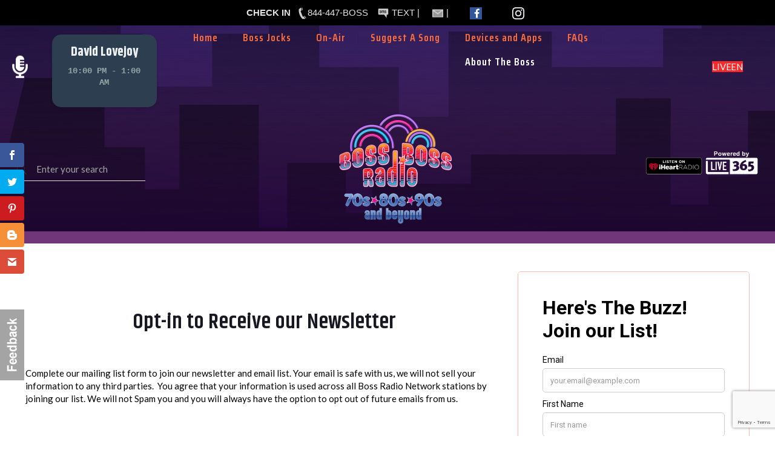

--- FILE ---
content_type: text/html; charset=utf-8
request_url: https://www.google.com/recaptcha/api2/anchor?ar=1&k=6Ldq58obAAAAAJNrwyC2FuLErqg4kqmAUhk6DAFz&co=aHR0cHM6Ly93d3cuYm9zc2Jvc3NyYWRpby5jb206NDQz&hl=en&v=PoyoqOPhxBO7pBk68S4YbpHZ&size=invisible&anchor-ms=20000&execute-ms=30000&cb=8pj6ncmat3c7
body_size: 48637
content:
<!DOCTYPE HTML><html dir="ltr" lang="en"><head><meta http-equiv="Content-Type" content="text/html; charset=UTF-8">
<meta http-equiv="X-UA-Compatible" content="IE=edge">
<title>reCAPTCHA</title>
<style type="text/css">
/* cyrillic-ext */
@font-face {
  font-family: 'Roboto';
  font-style: normal;
  font-weight: 400;
  font-stretch: 100%;
  src: url(//fonts.gstatic.com/s/roboto/v48/KFO7CnqEu92Fr1ME7kSn66aGLdTylUAMa3GUBHMdazTgWw.woff2) format('woff2');
  unicode-range: U+0460-052F, U+1C80-1C8A, U+20B4, U+2DE0-2DFF, U+A640-A69F, U+FE2E-FE2F;
}
/* cyrillic */
@font-face {
  font-family: 'Roboto';
  font-style: normal;
  font-weight: 400;
  font-stretch: 100%;
  src: url(//fonts.gstatic.com/s/roboto/v48/KFO7CnqEu92Fr1ME7kSn66aGLdTylUAMa3iUBHMdazTgWw.woff2) format('woff2');
  unicode-range: U+0301, U+0400-045F, U+0490-0491, U+04B0-04B1, U+2116;
}
/* greek-ext */
@font-face {
  font-family: 'Roboto';
  font-style: normal;
  font-weight: 400;
  font-stretch: 100%;
  src: url(//fonts.gstatic.com/s/roboto/v48/KFO7CnqEu92Fr1ME7kSn66aGLdTylUAMa3CUBHMdazTgWw.woff2) format('woff2');
  unicode-range: U+1F00-1FFF;
}
/* greek */
@font-face {
  font-family: 'Roboto';
  font-style: normal;
  font-weight: 400;
  font-stretch: 100%;
  src: url(//fonts.gstatic.com/s/roboto/v48/KFO7CnqEu92Fr1ME7kSn66aGLdTylUAMa3-UBHMdazTgWw.woff2) format('woff2');
  unicode-range: U+0370-0377, U+037A-037F, U+0384-038A, U+038C, U+038E-03A1, U+03A3-03FF;
}
/* math */
@font-face {
  font-family: 'Roboto';
  font-style: normal;
  font-weight: 400;
  font-stretch: 100%;
  src: url(//fonts.gstatic.com/s/roboto/v48/KFO7CnqEu92Fr1ME7kSn66aGLdTylUAMawCUBHMdazTgWw.woff2) format('woff2');
  unicode-range: U+0302-0303, U+0305, U+0307-0308, U+0310, U+0312, U+0315, U+031A, U+0326-0327, U+032C, U+032F-0330, U+0332-0333, U+0338, U+033A, U+0346, U+034D, U+0391-03A1, U+03A3-03A9, U+03B1-03C9, U+03D1, U+03D5-03D6, U+03F0-03F1, U+03F4-03F5, U+2016-2017, U+2034-2038, U+203C, U+2040, U+2043, U+2047, U+2050, U+2057, U+205F, U+2070-2071, U+2074-208E, U+2090-209C, U+20D0-20DC, U+20E1, U+20E5-20EF, U+2100-2112, U+2114-2115, U+2117-2121, U+2123-214F, U+2190, U+2192, U+2194-21AE, U+21B0-21E5, U+21F1-21F2, U+21F4-2211, U+2213-2214, U+2216-22FF, U+2308-230B, U+2310, U+2319, U+231C-2321, U+2336-237A, U+237C, U+2395, U+239B-23B7, U+23D0, U+23DC-23E1, U+2474-2475, U+25AF, U+25B3, U+25B7, U+25BD, U+25C1, U+25CA, U+25CC, U+25FB, U+266D-266F, U+27C0-27FF, U+2900-2AFF, U+2B0E-2B11, U+2B30-2B4C, U+2BFE, U+3030, U+FF5B, U+FF5D, U+1D400-1D7FF, U+1EE00-1EEFF;
}
/* symbols */
@font-face {
  font-family: 'Roboto';
  font-style: normal;
  font-weight: 400;
  font-stretch: 100%;
  src: url(//fonts.gstatic.com/s/roboto/v48/KFO7CnqEu92Fr1ME7kSn66aGLdTylUAMaxKUBHMdazTgWw.woff2) format('woff2');
  unicode-range: U+0001-000C, U+000E-001F, U+007F-009F, U+20DD-20E0, U+20E2-20E4, U+2150-218F, U+2190, U+2192, U+2194-2199, U+21AF, U+21E6-21F0, U+21F3, U+2218-2219, U+2299, U+22C4-22C6, U+2300-243F, U+2440-244A, U+2460-24FF, U+25A0-27BF, U+2800-28FF, U+2921-2922, U+2981, U+29BF, U+29EB, U+2B00-2BFF, U+4DC0-4DFF, U+FFF9-FFFB, U+10140-1018E, U+10190-1019C, U+101A0, U+101D0-101FD, U+102E0-102FB, U+10E60-10E7E, U+1D2C0-1D2D3, U+1D2E0-1D37F, U+1F000-1F0FF, U+1F100-1F1AD, U+1F1E6-1F1FF, U+1F30D-1F30F, U+1F315, U+1F31C, U+1F31E, U+1F320-1F32C, U+1F336, U+1F378, U+1F37D, U+1F382, U+1F393-1F39F, U+1F3A7-1F3A8, U+1F3AC-1F3AF, U+1F3C2, U+1F3C4-1F3C6, U+1F3CA-1F3CE, U+1F3D4-1F3E0, U+1F3ED, U+1F3F1-1F3F3, U+1F3F5-1F3F7, U+1F408, U+1F415, U+1F41F, U+1F426, U+1F43F, U+1F441-1F442, U+1F444, U+1F446-1F449, U+1F44C-1F44E, U+1F453, U+1F46A, U+1F47D, U+1F4A3, U+1F4B0, U+1F4B3, U+1F4B9, U+1F4BB, U+1F4BF, U+1F4C8-1F4CB, U+1F4D6, U+1F4DA, U+1F4DF, U+1F4E3-1F4E6, U+1F4EA-1F4ED, U+1F4F7, U+1F4F9-1F4FB, U+1F4FD-1F4FE, U+1F503, U+1F507-1F50B, U+1F50D, U+1F512-1F513, U+1F53E-1F54A, U+1F54F-1F5FA, U+1F610, U+1F650-1F67F, U+1F687, U+1F68D, U+1F691, U+1F694, U+1F698, U+1F6AD, U+1F6B2, U+1F6B9-1F6BA, U+1F6BC, U+1F6C6-1F6CF, U+1F6D3-1F6D7, U+1F6E0-1F6EA, U+1F6F0-1F6F3, U+1F6F7-1F6FC, U+1F700-1F7FF, U+1F800-1F80B, U+1F810-1F847, U+1F850-1F859, U+1F860-1F887, U+1F890-1F8AD, U+1F8B0-1F8BB, U+1F8C0-1F8C1, U+1F900-1F90B, U+1F93B, U+1F946, U+1F984, U+1F996, U+1F9E9, U+1FA00-1FA6F, U+1FA70-1FA7C, U+1FA80-1FA89, U+1FA8F-1FAC6, U+1FACE-1FADC, U+1FADF-1FAE9, U+1FAF0-1FAF8, U+1FB00-1FBFF;
}
/* vietnamese */
@font-face {
  font-family: 'Roboto';
  font-style: normal;
  font-weight: 400;
  font-stretch: 100%;
  src: url(//fonts.gstatic.com/s/roboto/v48/KFO7CnqEu92Fr1ME7kSn66aGLdTylUAMa3OUBHMdazTgWw.woff2) format('woff2');
  unicode-range: U+0102-0103, U+0110-0111, U+0128-0129, U+0168-0169, U+01A0-01A1, U+01AF-01B0, U+0300-0301, U+0303-0304, U+0308-0309, U+0323, U+0329, U+1EA0-1EF9, U+20AB;
}
/* latin-ext */
@font-face {
  font-family: 'Roboto';
  font-style: normal;
  font-weight: 400;
  font-stretch: 100%;
  src: url(//fonts.gstatic.com/s/roboto/v48/KFO7CnqEu92Fr1ME7kSn66aGLdTylUAMa3KUBHMdazTgWw.woff2) format('woff2');
  unicode-range: U+0100-02BA, U+02BD-02C5, U+02C7-02CC, U+02CE-02D7, U+02DD-02FF, U+0304, U+0308, U+0329, U+1D00-1DBF, U+1E00-1E9F, U+1EF2-1EFF, U+2020, U+20A0-20AB, U+20AD-20C0, U+2113, U+2C60-2C7F, U+A720-A7FF;
}
/* latin */
@font-face {
  font-family: 'Roboto';
  font-style: normal;
  font-weight: 400;
  font-stretch: 100%;
  src: url(//fonts.gstatic.com/s/roboto/v48/KFO7CnqEu92Fr1ME7kSn66aGLdTylUAMa3yUBHMdazQ.woff2) format('woff2');
  unicode-range: U+0000-00FF, U+0131, U+0152-0153, U+02BB-02BC, U+02C6, U+02DA, U+02DC, U+0304, U+0308, U+0329, U+2000-206F, U+20AC, U+2122, U+2191, U+2193, U+2212, U+2215, U+FEFF, U+FFFD;
}
/* cyrillic-ext */
@font-face {
  font-family: 'Roboto';
  font-style: normal;
  font-weight: 500;
  font-stretch: 100%;
  src: url(//fonts.gstatic.com/s/roboto/v48/KFO7CnqEu92Fr1ME7kSn66aGLdTylUAMa3GUBHMdazTgWw.woff2) format('woff2');
  unicode-range: U+0460-052F, U+1C80-1C8A, U+20B4, U+2DE0-2DFF, U+A640-A69F, U+FE2E-FE2F;
}
/* cyrillic */
@font-face {
  font-family: 'Roboto';
  font-style: normal;
  font-weight: 500;
  font-stretch: 100%;
  src: url(//fonts.gstatic.com/s/roboto/v48/KFO7CnqEu92Fr1ME7kSn66aGLdTylUAMa3iUBHMdazTgWw.woff2) format('woff2');
  unicode-range: U+0301, U+0400-045F, U+0490-0491, U+04B0-04B1, U+2116;
}
/* greek-ext */
@font-face {
  font-family: 'Roboto';
  font-style: normal;
  font-weight: 500;
  font-stretch: 100%;
  src: url(//fonts.gstatic.com/s/roboto/v48/KFO7CnqEu92Fr1ME7kSn66aGLdTylUAMa3CUBHMdazTgWw.woff2) format('woff2');
  unicode-range: U+1F00-1FFF;
}
/* greek */
@font-face {
  font-family: 'Roboto';
  font-style: normal;
  font-weight: 500;
  font-stretch: 100%;
  src: url(//fonts.gstatic.com/s/roboto/v48/KFO7CnqEu92Fr1ME7kSn66aGLdTylUAMa3-UBHMdazTgWw.woff2) format('woff2');
  unicode-range: U+0370-0377, U+037A-037F, U+0384-038A, U+038C, U+038E-03A1, U+03A3-03FF;
}
/* math */
@font-face {
  font-family: 'Roboto';
  font-style: normal;
  font-weight: 500;
  font-stretch: 100%;
  src: url(//fonts.gstatic.com/s/roboto/v48/KFO7CnqEu92Fr1ME7kSn66aGLdTylUAMawCUBHMdazTgWw.woff2) format('woff2');
  unicode-range: U+0302-0303, U+0305, U+0307-0308, U+0310, U+0312, U+0315, U+031A, U+0326-0327, U+032C, U+032F-0330, U+0332-0333, U+0338, U+033A, U+0346, U+034D, U+0391-03A1, U+03A3-03A9, U+03B1-03C9, U+03D1, U+03D5-03D6, U+03F0-03F1, U+03F4-03F5, U+2016-2017, U+2034-2038, U+203C, U+2040, U+2043, U+2047, U+2050, U+2057, U+205F, U+2070-2071, U+2074-208E, U+2090-209C, U+20D0-20DC, U+20E1, U+20E5-20EF, U+2100-2112, U+2114-2115, U+2117-2121, U+2123-214F, U+2190, U+2192, U+2194-21AE, U+21B0-21E5, U+21F1-21F2, U+21F4-2211, U+2213-2214, U+2216-22FF, U+2308-230B, U+2310, U+2319, U+231C-2321, U+2336-237A, U+237C, U+2395, U+239B-23B7, U+23D0, U+23DC-23E1, U+2474-2475, U+25AF, U+25B3, U+25B7, U+25BD, U+25C1, U+25CA, U+25CC, U+25FB, U+266D-266F, U+27C0-27FF, U+2900-2AFF, U+2B0E-2B11, U+2B30-2B4C, U+2BFE, U+3030, U+FF5B, U+FF5D, U+1D400-1D7FF, U+1EE00-1EEFF;
}
/* symbols */
@font-face {
  font-family: 'Roboto';
  font-style: normal;
  font-weight: 500;
  font-stretch: 100%;
  src: url(//fonts.gstatic.com/s/roboto/v48/KFO7CnqEu92Fr1ME7kSn66aGLdTylUAMaxKUBHMdazTgWw.woff2) format('woff2');
  unicode-range: U+0001-000C, U+000E-001F, U+007F-009F, U+20DD-20E0, U+20E2-20E4, U+2150-218F, U+2190, U+2192, U+2194-2199, U+21AF, U+21E6-21F0, U+21F3, U+2218-2219, U+2299, U+22C4-22C6, U+2300-243F, U+2440-244A, U+2460-24FF, U+25A0-27BF, U+2800-28FF, U+2921-2922, U+2981, U+29BF, U+29EB, U+2B00-2BFF, U+4DC0-4DFF, U+FFF9-FFFB, U+10140-1018E, U+10190-1019C, U+101A0, U+101D0-101FD, U+102E0-102FB, U+10E60-10E7E, U+1D2C0-1D2D3, U+1D2E0-1D37F, U+1F000-1F0FF, U+1F100-1F1AD, U+1F1E6-1F1FF, U+1F30D-1F30F, U+1F315, U+1F31C, U+1F31E, U+1F320-1F32C, U+1F336, U+1F378, U+1F37D, U+1F382, U+1F393-1F39F, U+1F3A7-1F3A8, U+1F3AC-1F3AF, U+1F3C2, U+1F3C4-1F3C6, U+1F3CA-1F3CE, U+1F3D4-1F3E0, U+1F3ED, U+1F3F1-1F3F3, U+1F3F5-1F3F7, U+1F408, U+1F415, U+1F41F, U+1F426, U+1F43F, U+1F441-1F442, U+1F444, U+1F446-1F449, U+1F44C-1F44E, U+1F453, U+1F46A, U+1F47D, U+1F4A3, U+1F4B0, U+1F4B3, U+1F4B9, U+1F4BB, U+1F4BF, U+1F4C8-1F4CB, U+1F4D6, U+1F4DA, U+1F4DF, U+1F4E3-1F4E6, U+1F4EA-1F4ED, U+1F4F7, U+1F4F9-1F4FB, U+1F4FD-1F4FE, U+1F503, U+1F507-1F50B, U+1F50D, U+1F512-1F513, U+1F53E-1F54A, U+1F54F-1F5FA, U+1F610, U+1F650-1F67F, U+1F687, U+1F68D, U+1F691, U+1F694, U+1F698, U+1F6AD, U+1F6B2, U+1F6B9-1F6BA, U+1F6BC, U+1F6C6-1F6CF, U+1F6D3-1F6D7, U+1F6E0-1F6EA, U+1F6F0-1F6F3, U+1F6F7-1F6FC, U+1F700-1F7FF, U+1F800-1F80B, U+1F810-1F847, U+1F850-1F859, U+1F860-1F887, U+1F890-1F8AD, U+1F8B0-1F8BB, U+1F8C0-1F8C1, U+1F900-1F90B, U+1F93B, U+1F946, U+1F984, U+1F996, U+1F9E9, U+1FA00-1FA6F, U+1FA70-1FA7C, U+1FA80-1FA89, U+1FA8F-1FAC6, U+1FACE-1FADC, U+1FADF-1FAE9, U+1FAF0-1FAF8, U+1FB00-1FBFF;
}
/* vietnamese */
@font-face {
  font-family: 'Roboto';
  font-style: normal;
  font-weight: 500;
  font-stretch: 100%;
  src: url(//fonts.gstatic.com/s/roboto/v48/KFO7CnqEu92Fr1ME7kSn66aGLdTylUAMa3OUBHMdazTgWw.woff2) format('woff2');
  unicode-range: U+0102-0103, U+0110-0111, U+0128-0129, U+0168-0169, U+01A0-01A1, U+01AF-01B0, U+0300-0301, U+0303-0304, U+0308-0309, U+0323, U+0329, U+1EA0-1EF9, U+20AB;
}
/* latin-ext */
@font-face {
  font-family: 'Roboto';
  font-style: normal;
  font-weight: 500;
  font-stretch: 100%;
  src: url(//fonts.gstatic.com/s/roboto/v48/KFO7CnqEu92Fr1ME7kSn66aGLdTylUAMa3KUBHMdazTgWw.woff2) format('woff2');
  unicode-range: U+0100-02BA, U+02BD-02C5, U+02C7-02CC, U+02CE-02D7, U+02DD-02FF, U+0304, U+0308, U+0329, U+1D00-1DBF, U+1E00-1E9F, U+1EF2-1EFF, U+2020, U+20A0-20AB, U+20AD-20C0, U+2113, U+2C60-2C7F, U+A720-A7FF;
}
/* latin */
@font-face {
  font-family: 'Roboto';
  font-style: normal;
  font-weight: 500;
  font-stretch: 100%;
  src: url(//fonts.gstatic.com/s/roboto/v48/KFO7CnqEu92Fr1ME7kSn66aGLdTylUAMa3yUBHMdazQ.woff2) format('woff2');
  unicode-range: U+0000-00FF, U+0131, U+0152-0153, U+02BB-02BC, U+02C6, U+02DA, U+02DC, U+0304, U+0308, U+0329, U+2000-206F, U+20AC, U+2122, U+2191, U+2193, U+2212, U+2215, U+FEFF, U+FFFD;
}
/* cyrillic-ext */
@font-face {
  font-family: 'Roboto';
  font-style: normal;
  font-weight: 900;
  font-stretch: 100%;
  src: url(//fonts.gstatic.com/s/roboto/v48/KFO7CnqEu92Fr1ME7kSn66aGLdTylUAMa3GUBHMdazTgWw.woff2) format('woff2');
  unicode-range: U+0460-052F, U+1C80-1C8A, U+20B4, U+2DE0-2DFF, U+A640-A69F, U+FE2E-FE2F;
}
/* cyrillic */
@font-face {
  font-family: 'Roboto';
  font-style: normal;
  font-weight: 900;
  font-stretch: 100%;
  src: url(//fonts.gstatic.com/s/roboto/v48/KFO7CnqEu92Fr1ME7kSn66aGLdTylUAMa3iUBHMdazTgWw.woff2) format('woff2');
  unicode-range: U+0301, U+0400-045F, U+0490-0491, U+04B0-04B1, U+2116;
}
/* greek-ext */
@font-face {
  font-family: 'Roboto';
  font-style: normal;
  font-weight: 900;
  font-stretch: 100%;
  src: url(//fonts.gstatic.com/s/roboto/v48/KFO7CnqEu92Fr1ME7kSn66aGLdTylUAMa3CUBHMdazTgWw.woff2) format('woff2');
  unicode-range: U+1F00-1FFF;
}
/* greek */
@font-face {
  font-family: 'Roboto';
  font-style: normal;
  font-weight: 900;
  font-stretch: 100%;
  src: url(//fonts.gstatic.com/s/roboto/v48/KFO7CnqEu92Fr1ME7kSn66aGLdTylUAMa3-UBHMdazTgWw.woff2) format('woff2');
  unicode-range: U+0370-0377, U+037A-037F, U+0384-038A, U+038C, U+038E-03A1, U+03A3-03FF;
}
/* math */
@font-face {
  font-family: 'Roboto';
  font-style: normal;
  font-weight: 900;
  font-stretch: 100%;
  src: url(//fonts.gstatic.com/s/roboto/v48/KFO7CnqEu92Fr1ME7kSn66aGLdTylUAMawCUBHMdazTgWw.woff2) format('woff2');
  unicode-range: U+0302-0303, U+0305, U+0307-0308, U+0310, U+0312, U+0315, U+031A, U+0326-0327, U+032C, U+032F-0330, U+0332-0333, U+0338, U+033A, U+0346, U+034D, U+0391-03A1, U+03A3-03A9, U+03B1-03C9, U+03D1, U+03D5-03D6, U+03F0-03F1, U+03F4-03F5, U+2016-2017, U+2034-2038, U+203C, U+2040, U+2043, U+2047, U+2050, U+2057, U+205F, U+2070-2071, U+2074-208E, U+2090-209C, U+20D0-20DC, U+20E1, U+20E5-20EF, U+2100-2112, U+2114-2115, U+2117-2121, U+2123-214F, U+2190, U+2192, U+2194-21AE, U+21B0-21E5, U+21F1-21F2, U+21F4-2211, U+2213-2214, U+2216-22FF, U+2308-230B, U+2310, U+2319, U+231C-2321, U+2336-237A, U+237C, U+2395, U+239B-23B7, U+23D0, U+23DC-23E1, U+2474-2475, U+25AF, U+25B3, U+25B7, U+25BD, U+25C1, U+25CA, U+25CC, U+25FB, U+266D-266F, U+27C0-27FF, U+2900-2AFF, U+2B0E-2B11, U+2B30-2B4C, U+2BFE, U+3030, U+FF5B, U+FF5D, U+1D400-1D7FF, U+1EE00-1EEFF;
}
/* symbols */
@font-face {
  font-family: 'Roboto';
  font-style: normal;
  font-weight: 900;
  font-stretch: 100%;
  src: url(//fonts.gstatic.com/s/roboto/v48/KFO7CnqEu92Fr1ME7kSn66aGLdTylUAMaxKUBHMdazTgWw.woff2) format('woff2');
  unicode-range: U+0001-000C, U+000E-001F, U+007F-009F, U+20DD-20E0, U+20E2-20E4, U+2150-218F, U+2190, U+2192, U+2194-2199, U+21AF, U+21E6-21F0, U+21F3, U+2218-2219, U+2299, U+22C4-22C6, U+2300-243F, U+2440-244A, U+2460-24FF, U+25A0-27BF, U+2800-28FF, U+2921-2922, U+2981, U+29BF, U+29EB, U+2B00-2BFF, U+4DC0-4DFF, U+FFF9-FFFB, U+10140-1018E, U+10190-1019C, U+101A0, U+101D0-101FD, U+102E0-102FB, U+10E60-10E7E, U+1D2C0-1D2D3, U+1D2E0-1D37F, U+1F000-1F0FF, U+1F100-1F1AD, U+1F1E6-1F1FF, U+1F30D-1F30F, U+1F315, U+1F31C, U+1F31E, U+1F320-1F32C, U+1F336, U+1F378, U+1F37D, U+1F382, U+1F393-1F39F, U+1F3A7-1F3A8, U+1F3AC-1F3AF, U+1F3C2, U+1F3C4-1F3C6, U+1F3CA-1F3CE, U+1F3D4-1F3E0, U+1F3ED, U+1F3F1-1F3F3, U+1F3F5-1F3F7, U+1F408, U+1F415, U+1F41F, U+1F426, U+1F43F, U+1F441-1F442, U+1F444, U+1F446-1F449, U+1F44C-1F44E, U+1F453, U+1F46A, U+1F47D, U+1F4A3, U+1F4B0, U+1F4B3, U+1F4B9, U+1F4BB, U+1F4BF, U+1F4C8-1F4CB, U+1F4D6, U+1F4DA, U+1F4DF, U+1F4E3-1F4E6, U+1F4EA-1F4ED, U+1F4F7, U+1F4F9-1F4FB, U+1F4FD-1F4FE, U+1F503, U+1F507-1F50B, U+1F50D, U+1F512-1F513, U+1F53E-1F54A, U+1F54F-1F5FA, U+1F610, U+1F650-1F67F, U+1F687, U+1F68D, U+1F691, U+1F694, U+1F698, U+1F6AD, U+1F6B2, U+1F6B9-1F6BA, U+1F6BC, U+1F6C6-1F6CF, U+1F6D3-1F6D7, U+1F6E0-1F6EA, U+1F6F0-1F6F3, U+1F6F7-1F6FC, U+1F700-1F7FF, U+1F800-1F80B, U+1F810-1F847, U+1F850-1F859, U+1F860-1F887, U+1F890-1F8AD, U+1F8B0-1F8BB, U+1F8C0-1F8C1, U+1F900-1F90B, U+1F93B, U+1F946, U+1F984, U+1F996, U+1F9E9, U+1FA00-1FA6F, U+1FA70-1FA7C, U+1FA80-1FA89, U+1FA8F-1FAC6, U+1FACE-1FADC, U+1FADF-1FAE9, U+1FAF0-1FAF8, U+1FB00-1FBFF;
}
/* vietnamese */
@font-face {
  font-family: 'Roboto';
  font-style: normal;
  font-weight: 900;
  font-stretch: 100%;
  src: url(//fonts.gstatic.com/s/roboto/v48/KFO7CnqEu92Fr1ME7kSn66aGLdTylUAMa3OUBHMdazTgWw.woff2) format('woff2');
  unicode-range: U+0102-0103, U+0110-0111, U+0128-0129, U+0168-0169, U+01A0-01A1, U+01AF-01B0, U+0300-0301, U+0303-0304, U+0308-0309, U+0323, U+0329, U+1EA0-1EF9, U+20AB;
}
/* latin-ext */
@font-face {
  font-family: 'Roboto';
  font-style: normal;
  font-weight: 900;
  font-stretch: 100%;
  src: url(//fonts.gstatic.com/s/roboto/v48/KFO7CnqEu92Fr1ME7kSn66aGLdTylUAMa3KUBHMdazTgWw.woff2) format('woff2');
  unicode-range: U+0100-02BA, U+02BD-02C5, U+02C7-02CC, U+02CE-02D7, U+02DD-02FF, U+0304, U+0308, U+0329, U+1D00-1DBF, U+1E00-1E9F, U+1EF2-1EFF, U+2020, U+20A0-20AB, U+20AD-20C0, U+2113, U+2C60-2C7F, U+A720-A7FF;
}
/* latin */
@font-face {
  font-family: 'Roboto';
  font-style: normal;
  font-weight: 900;
  font-stretch: 100%;
  src: url(//fonts.gstatic.com/s/roboto/v48/KFO7CnqEu92Fr1ME7kSn66aGLdTylUAMa3yUBHMdazQ.woff2) format('woff2');
  unicode-range: U+0000-00FF, U+0131, U+0152-0153, U+02BB-02BC, U+02C6, U+02DA, U+02DC, U+0304, U+0308, U+0329, U+2000-206F, U+20AC, U+2122, U+2191, U+2193, U+2212, U+2215, U+FEFF, U+FFFD;
}

</style>
<link rel="stylesheet" type="text/css" href="https://www.gstatic.com/recaptcha/releases/PoyoqOPhxBO7pBk68S4YbpHZ/styles__ltr.css">
<script nonce="RNc9LmTjlOEzSf-dmegxEw" type="text/javascript">window['__recaptcha_api'] = 'https://www.google.com/recaptcha/api2/';</script>
<script type="text/javascript" src="https://www.gstatic.com/recaptcha/releases/PoyoqOPhxBO7pBk68S4YbpHZ/recaptcha__en.js" nonce="RNc9LmTjlOEzSf-dmegxEw">
      
    </script></head>
<body><div id="rc-anchor-alert" class="rc-anchor-alert"></div>
<input type="hidden" id="recaptcha-token" value="[base64]">
<script type="text/javascript" nonce="RNc9LmTjlOEzSf-dmegxEw">
      recaptcha.anchor.Main.init("[\x22ainput\x22,[\x22bgdata\x22,\x22\x22,\[base64]/[base64]/[base64]/[base64]/cjw8ejpyPj4+eil9Y2F0Y2gobCl7dGhyb3cgbDt9fSxIPWZ1bmN0aW9uKHcsdCx6KXtpZih3PT0xOTR8fHc9PTIwOCl0LnZbd10/dC52W3ddLmNvbmNhdCh6KTp0LnZbd109b2Yoeix0KTtlbHNle2lmKHQuYkImJnchPTMxNylyZXR1cm47dz09NjZ8fHc9PTEyMnx8dz09NDcwfHx3PT00NHx8dz09NDE2fHx3PT0zOTd8fHc9PTQyMXx8dz09Njh8fHc9PTcwfHx3PT0xODQ/[base64]/[base64]/[base64]/bmV3IGRbVl0oSlswXSk6cD09Mj9uZXcgZFtWXShKWzBdLEpbMV0pOnA9PTM/bmV3IGRbVl0oSlswXSxKWzFdLEpbMl0pOnA9PTQ/[base64]/[base64]/[base64]/[base64]\x22,\[base64]\\u003d\\u003d\x22,\x22f0I4woRMflZ3w4HDrMO/w6LCoA0xwol4TCMWwoxSw5/CiBlAwptHC8Kjwp3CtMOxw5onw7lGBMObwqbDgMKLJcOxwqfDrWHDijTCgcOawp/DjC0sPzJowp/Dni7DhcKUAxzCrjhDw7XDvxjCrCUGw5RZwqPDjMOgwpZewpzCsAHDjcO7wr0yNSMvwrkTEsKPw7zCuk/DnkXCtzTCrsOuw4J7wpfDkMKFwrHCrTFLXsORwo3Dq8KrwowUDGzDsMOhwpwHQcKsw4PCvMO9w6nDlcKCw67DjSnDhcKVwoJFw5B/[base64]/DmBDCtmzCpA3Dv8Oyw6FtHMKJwo1+acKpNsOzCsO5w4/CosKww6NBwrJHw77DhSk/w68hwoDDgwhUZsOjQMOfw6PDncO/cgI3wqXDlgZDShNfMxLDm8KrWMKCWDA+Z8ODQsKPwqXDi8OFw4bDp8KLeGXCoMOwQcOhw4XDpMO+dU3DtVgiw7LDmMKXSRXCtcO0worDvVnCh8OuRcOMTcO4UcKKw5/[base64]/Dl8OpwpHDiMOTwpbDnWYBYcO8w4UCw5HClMOpC0DChMO2fCXDmBDDmzMCwpfDnDLDmkrDv8KoAE3CsMKRw7RreMK/FwMuOyHDvn0dwo5/[base64]/DjTvCg0EnwprDiw0iw6PCowvDhMOIw5AJdA4jQ8O5AXHDj8KEwr4FUl3Cj14Ww67DssK9RcOxMwDDiAwMw6oDw5YkGsOaE8Oiw5PCpMKawrBUJwxiaFDDoBLDiiTDq8O/w58UQcKDwq7DiVseEVzDvGDDqMKWw6XDiDAgw5XCosOYIcOBGHMQw5zCuEs5woxHYsO5wqzCgF3CvMKwwrZhBsKNw6TDhSHDhwzDlcOCGAR/w5k9EGoWAsK8w6p0LC7Ch8Oswr07w43DgsK/Nx8wwqVvwp3DmsKVcQ9cccKIJ21vwqgXwpLDglIkFsK7w44TL0UEG1BOChgLw68GfcKDLsOeRSLCnMO3LVfDinnCocKGT8KNMCwpZMK/w4BoW8KWUgvCmsKGN8KXw4INwqUzPiTDq8OcbsOhal7CgsO8w50Gw45Xw5XDl8Otwq5wYWJrWcO2w7lEEMO1woJKwoxNwpoQK8KqbSbCqcOWHsOAUsO4K0HChcONwqnDjcOfTHQdw4XDon5wGjvClg3DgRwCw6nCoxjCjBI1fn/CiXdvwp3DmcO5woPDlSp4wo/Dg8KRw7vCsBlMI8Kxwo0WwrloFMOSEivCqcOvYcKECEPCocK6wpkOwpQDI8KBw7HCgBEvw5fDgcOmKGDChyInwo1uwrrDsMOHw7ZvwoXCqHIhw6kcw685QnzCrMOjI8ORFsObHcK+V8K3CHJ4RyBSYWTCjMOaw7zCi3tswoZowqPDqMO/[base64]/DlMKRGcKFQMKowqxcwovCvjAwwqcdcn3Dn00rw60SMDrCmMOubB1eaHTDoMOIdAzCujzDrRhydBxwworDn1vDr0d/[base64]/CuMKxAURSVA3CgMO2wpR1w7bCuMOlZcKIXsO3w6jClCgaLmPDgw4swowJw7PDkcOuVxR+w6jCk08ww5vCrsO5TcOGcMKGBF5yw7TCkBXCk0HDo3x/RsKow4RYeWs3w4dVJALDugxQWsKMwqjCrzNCw6HCtSfCjcOrwpzDphHCoMKLYcK4wqjCpCXDncKJwrDDjRrCrxJdwpA7wqkKFX3ChsOVw67DkcOGVsKHPizCr8OnZxwew5wCZhPDtB7CuXkrFsO4S0fDqlDCn8KHwpTCvsK7T2YbwpDCqsKiw5NIw5FuwqrCtQjDpcO/wo43wpZBw6Nxw4BAOcK1GUHCosONwqrDtMOkP8KCw6LDi2gUVsK5QizDhH94ccK/[base64]/DjsKaw7HDvkcWw5DCvX5Ma2zCv0HDsmjClsOhXQ7CsMKdLh8/wqnDjcKfwqdhD8KBw7Aswpkbwp0HSj9SdcO2woZUwoPCnVbDiMKXABXCiTLDisOBwqdLbVFtMR/[base64]/[base64]/w67DjXpFOsOFw4TCiMObPF4Kw4jCvU/CsXvDtyfDpMKKQQ4aZcOPccOvw4prw7/CnjLCpMO5w6vCnsO7wowTcUAUf8OFdgDCj8ODDQA7w501woLDqMOVw53DqMOGw5vCly9nw4nCksKWwpFAwpHDrR5owpHDjcKHw6wLwrk+AcOKHcOlw4nDohh/BwB3wpTDusKZwrTCr0/DkA3DoRLCmlDCqTPDrXMowrZQWBLCjcKswp3CkcKGwrFkA3fCucKfw5HDp21IKsKCw6/ClBJzwpl+J0IMwoF5P0bDtyBuw45UcXdTwozDg1EOwrZGCMKyeR3Dv1vCt8OTw7PDuMKnacKuwpFgw6LCtsK3wo4lI8OuwpHDm8K1IcKYUyXDvMOwJhDDn0NBMMKKwpjCh8OxcMKBc8K5wqHCg1vDpzXDqB3ChQPCpMOEdhYEw41xw4nDn8OhFlfDoyLClTUOw4/CjMK8CsKEwoMiw7VSwpzCu8OtCsOdMnLDj8Kcw4DDhFzCvErCpsOxw6NACMKfU1cAF8KyLcKkU8K9P3AIJMKawqYMKX7CtcKnQsOdw7wBwpcwMW9hw6N6wpHCkcKQYsKOwoI0w7LDv8O2wpPDuRt5csOxwoHDh33Dv8O+w4gXwoVTwpTCu8OJwq/[base64]/[base64]/RsKaw5vDosOmJsO0ZwLDgxQXBsKwwqnDoMOZwqNfccO/QsOywo7DhMKedzJ0w6/CsVfCgMKCOsKzwqTDugzDqgoof8ONL39JZsOGwqJSw5Qlw5HCq8OobHVcw4LCrnTDrcKxWmRZw7/Dr2XClsOSwrzDrkfCuhY7Cm7DhCoRB8Kxwq/[base64]/CucOqQg/CqyjDlcOYwoTCscK+JTXCqlfDs0vCn8O7AETDj0YlIEjCphAJw4jDvMOgZBPDpjobw53CjMKlw6rCvsK9QFppdgU0A8KewqFTGcO3OUZRw7Irw6jCoB7DscO8w78mVUJew5khw6dGw67Dgi/CscOjw64hwrY1w7jDhGJHIzDDmz7CsVN7JRAjUMKrw71UT8OLw6TClMKzE8Odw7vCi8OoES5UGwzDmMOzw64xeBjDul08CQo9NcOuJgnCi8KJw5QQRTlZdQzDoMKnUsKJHMKDw4DDo8OVKHHDtl/[base64]/DkSoeW8OLwrMEORN6CmsRUD5RCnrDonzCkMK2VTvCiiTDkT/CmwHDtk3DtTrCrxfDoMOgDMKQQ0bDssOdUEsVQEBcZiXCvmM3QgZVc8Kbw7rDocOObcO/YsOKbsKCczEvVXBkw4bCu8OtOWRKw5/DvEfCgsOhw5zDum7DoEE9w7x9wrVhA8Krwp/DlVQ1wo/DkkrCpMKDNMOMw604CsKVezVvKMKuw6UmwpfDvwnDvsOtw5zDlcOdwoAYw57CgnjDq8K7O8KBw47CksOwwrTCimnChHNsdQvClSA1w7IKw5/DuBbDrsKEwonDpBUBaMKKwpDCk8O3M8O9wrlEw7DDm8OCwq3Cl8OGwo/CrcOYcDp4T2MkwqwyCsOmdMKbYjdHGh1Lw4XDhsOAwoQgwoDDqhJQwr5Dwo/Dow/Cpl8/wpbDn1DDncKRRjwCewLChsOuesO1wpRmfcKewq/Clw/Cu8KRWsONADfDoAkkwq3DpznCsWd3ZMK9wq7DrC/CjsOVO8OAUlocecOGw4UqPADCrAjCgC1nFcOAM8OYw4rDpibDsMKccQfDkXXCiV8QJMKxwqrCuBfCnxXChE3CjkzDk3rClRBHKQDCqsKnLcO0wr/CmMOEDQIawq/DmMOrw7Y/[base64]/w6wpw4FEwqc2wonDr8KLw4cgwrZuaEPCucKDwpM+wqdjw5VHE8OuOMO7w4jCmsOVw6EaMVfDisOew5jCu1/Dt8KUw6bChsOnwrsla8OiYMKGQ8O7VMKHwrwTTcKPbC9wwofDoSkPwppcw4PDjjTDtMOnZcKLIAHDosKkw5rDqxMFwq0bB0M9w4gbAcKbZ8OrwoRxDAN9wotNOR/Ck0pjd8OCUiktNMKdw7DCrw4QbcO5ZMK2QsO4GD7Dp0nDu8OnwoPCncKsworDvMOlFMKawq4fa8KPw5sLwoLCpD4/wqFuw5XDqyLDsyU2RMO7BMORczxswo80bcK3FMOfWy9ZKVjDqyLDsmrClkzDn8OqZsKLworDtFQhwos/[base64]/XsOJwqpTwrZqwqk+wop6wpIswrTCu0/[base64]/wrDDvMKtwrAvwqvDvsKVwrzCqsK+ZQYqwqDCtljDuRQSwr7ChsKUw5MRccKSw69sC8K4woE6BsKbwobCo8KTdsOZJ8Ozw4HCg2LDj8OZw5YqZcKBb8KAIcOxw6/CssKOEcO0bVXDuGV7wqNHw7DDicKmC8OIDcOwMMOHH201WAPCrh7ChsKaBwNtw6ghw5LDsk14EFLCjwZQVsKVNcK/[base64]/DhsKzThggw6fDhz9xw5HCksKXDDrDj8KNLMKiwrxyZcKxw6ZpFh/CqlLDrWbDhmZGwr1zw5c2RMOrw4E0wpUbCjxEwq/CgizDnh8bwrJmXBnCgcKMKAI2wqwgd8KMS8KkwqnCr8KWX2l4woE5wo1/D8OLw6YFPsKZw6dpcsKpwrFGfcKMwqAiGsKKJ8OkG8OjP8OPdsKoFXfCpcKUw4tJwqfDnBPCjHjClMKMw5EUXXkZN0XCv8OywpjDsCjCisKmbsK8TyweasKIwoZ4PMO+wpQKYMOdwplNf8KPK8Oow6oMIsKbIcOAwrzCi1JXw5Maf1nDpmvCu8KbwqrDqkIZGyrDkcO/wo4Hw4vCosO/w47DiUHCti0fEmwyIcOvw7ltSMOMw43DlcK6T8KJKMKMwqQIwrrDiUfCi8KpLHQkNQ/DvMK2D8OJwqvDpsK/YQ3CrznCpURpw6rCj8O8w4NVwqLCk3/[base64]/Cv8OgESBmw6TDk8KiwqHDoivDnlbCulLCn8Omw6Zhw4g8w4LDhA3CvhoDwpQUQDLDuMKJIALDkMKRM1nCk8OTVsK4dQjDssOqw5XCjVd9B8K+w47Chy8Rw5ofwoTDrAx/w65uSC9YScOmw5dzw5Ahw61qFUpyw5wzwplnRWUzCMObw6nDmkBxw6dbWzgqa3/CpsO3wrBNecOHdMOXN8O3eMKlwqfCsGkdw5PDgsOIFsK/w5EQAcKmWUcPDmIVwr1IwqQHMcOLNEbDrAUKLsOjwqLDl8KNw4AyAgTCh8OHTU5WH8KdwrjCvMKLw5vDmcOKwqnDp8Ofw5zCvVMwXMKnwr1oSDIhwr/DlQTDq8KEw4/DoMOfFcOTwpjDtsOgwqPCqS05woUHLcOCwoxZwqxaw6jDucO/F03CgFrChAp7wpQPCMOEwpXDpcKOXMOlw4rClsKjw75WGw7Dv8K5wrPClMOKZ33DiGR1wpTDhgEhw5nCpn3CoUV7UF1xfMOdOX9GVU/DhUrCv8O4w6rCpcOLDGnCt1/[base64]/Cjw5zwo/DmgTChQxAw4fCkMOZYRrCv8OAb8KBw5ZeTMOMwpslw6dvwp3CusOZwqpsSAbDnMOcIGsHwpTCvAg3CMOBAVjCnG0gP0rDqsK/[base64]/[base64]/CuCMYwpjDtMK7FMK6YcOGDznCvE8xRT7DiG3Chj3DthUKwq5HN8Ohw496NMKTSMOpGcKkwp8UJjLDoMOAw45UIcOpwoFCwqDDohdzw7zCuhxuRFB6JznCicKfw4tzwrTDqcOXw6dew4bDs3kMw5cTE8KkYMOwWMKqwrvCusK9Jz/Co3wOwr8RwqYZwpgDw4FsNMOYwonCizktG8OUBnrDu8K/K2bDhGhmfEjDhizDnhjDq8Kewp1HwodXLFTDpzUMwpfCtsKWw71tR8K+ZgzDlmHDg8K7w6tPa8ODw4grVsKqwobCuMKyw7/DkMOiwodew6gXXMKVwrFfwr3CghoeBsOLw4zClCF0wpXCu8ObBCdZw6JcwpTDp8Kpwr09CsKBwpBBwo/DgcOROsKeNsOXw74+HwTCj8Ktw5B6DSzDmWfCgRQJw6PCoElvwr/[base64]/[base64]/woTCncKpXsKBeEAPw5RtZcKnwp/CoxLCiMO+wrXCj8KCIwHDrSXCosKZZMOEFFsAMkUXw4nDtcOyw7Mdwq9vw7VLw7NBIlBZQGkdwqrDu2pZecOLwovCjsKDVifDgcKXURAKwqF+LcOQwr7DjMO/w7pPLFIXwoJdV8K0ERvDo8KFwqsBw47Dk8OzL8KrFMOHS8OxH8KTw5bDo8O5wrzDrB7CusOvZcOMwqI8InTDvxzCpcOkw6/[base64]/Dj8OIw7drwpbCp8OEImxDSsOkwp/[base64]/DgMOlbMOtw7/CnMOMwoFSWnwuwpvCiMKXw4ZEJMO6ZMKmwrNRI8Kdwod4w5zCj8OgQcObw5rDrsKdPG/DoT3CosOTw5XCjcKKNl1cHsKLQMO5w7J5wqgmJR4xGgcvwpDCmU3DpsKUIBbDoW3CtnUERCLDsgILJcKnP8OdOEnCqU7DiMKmwr4kwosDHD/CicKzw5MtCXvCulHDnl9RAcOcw63Dsy9Hw7XCp8OPKV41w7bCtcO7U1XCoWwXwp1NdcKVQsKWw4zDhVbDlMKBwqDDtcKzwqIpQ8OJwrfCsUY2w4DCkMOfVhLCtS4ZJhTCjGLDv8O6w59Ka2XDqn7DkMKewpEXwoLCj2XDsxNewqbCqH/DgsOKDF06OHjCnDjDgMOVwrrCrsKAQHbCrlLCmsOoU8OFw7bCsgZqw6EUOsOMQTp0fcOKwowhw7/Dg2ABbsKpA0lNwprDusO/wqfDrcKEw4TCq8Kqw7g5MsKnwo1qwo/DtsKIHmIzw7XDrMKmwo/CicKWRMKPw40yJkNnw4Umwr9QP09fw6M9JMK8wqUJETHDjilHYVbCqsKGw47DscOMw4NwMEbCmRjCtzrDusOCLjXCriXCucK9wotXwqnDlsK6S8KawqUaBghjwoHDi8KsUiNND8OwfsO1K2zClsKEwpF+GcKiFiosw7/[base64]/H8ORTl8dXizDpcK1HSdISGsJJsKFXmXDssOqccKfEsOfw6PCnsOEdmHCqmRKwqzDvcOlw6bDkMO4GlPCqlbDq8OAw4EHUCvDl8OowrDCr8OEG8OXw5F8DXbDuyBqUAvCmsKfGUPCvV7DsCZywoNfYjrCnnQjw7vDtCkmw7fClcO3w7zDlx/CmsOXwpRdwqDDtsKmw5Riw7MRwqDDmjXDhMOcBWZPCsKvEhATEcOXwpHDjsOrw6zCnsK2w6/Cr8KNcTHDk8OrwojDn8OwE0EPw75+Zi5HC8OnHMOKR8O+wo1LwqZVBxZTw7LDpXB/wrQBw5PCtQ5Gwp3ChMOTwoPCpjlJSSxhLRnClMOXUQMTwpleDcOJw4dnb8OHNMKBw4vDtyTCvcOlw6bCskZdwoXDvgvCvsKWZ8Kkw7HCkxZtw7tkQcOjw6FuWhbChnpYS8Omwo/Dq8KWw7DDsxswwogsIG/[base64]/S8KMw787e8O5OCElXzYICsKhwpHDgMKzwqfCrsKyV8KGDX8GbMK1XHVOwo7DusOowp7Co8OXw65awq1dDcKCwpjDlAfClXwKwq4Jw59hwqjDpBgqIhc2woBGwrPDtsKGSxV7asOdwp48QXYEwrZZw4dTVE8nw5nClFXDkRUjDcKuNh/Dq8OjaWNeEVfDicOTwqvCjjkFU8OkwqbCpj9JA0jDpBHCl0cqwo1PDsKPw5TCicK/VyIEw67Csj/Ckj9lwpItw77Cu2JBfCJBwrfCgsKSd8KaMhfDkEzClMKsw4HDsGBkEsKlYHLDiTfCuMOywqBCGD/[base64]/CsFPDocO7ZcOERDYwdMKQacOTN0vCrDPDusKNdD7DqcOZwqvDp2dUbsOkNsKww7YTScKJwqzCrh9sw7PCmMOsYzvDlQrDpMKVwpDCgV3Djkt/CsKkKibCkHjCpMOJwoYMTcOYMAAaYMO4w7bClQLCpMK+AsOdwrTDlsOFw5p6bx/Dtx/DpAoHw7Bow67Dj8Kiw6vCnsKxw5bDljt+WMKRWEQ3THLDpmUFwpzDu1LCjE/ChsO9wplaw4cFEsKbe8OHSsO4w5p7TDzDu8KGw6hXaMOQWC7CtMKZwoLDnMOWUzbCkjwCScKbw6HDhETCi3fDmT3CjsK9aMOCw51Oe8OYagAyCMOlw43DsMKuwp5geEXDusOJwqnCjm/DjhvDiHw5OsONZsOWwpHCs8OowrXDnhbDnMKXbcKlCHTDm8KbwrpXWkfCgB7DrMOPbwh1w6Vcw6ZPw68Uw6/CoMORccOow7DDjMO0VBwHw7wPw5cgR8OZL3B8wrF2wr/CisONfCVfLsOVwrjClMOHwq/CsxspG8OkBMKARRkOVmXCtXcYw7fDm8OHwrfCn8ODw4vDlcKowqAqwp7DtkoRwq46DT5YVsK6w7bDmyDCpAnCryhEw5PCjMOJB3/CkTtDU3HCr2nCl1YGwqFEw4bDhMKtw6HCrVDDl8Obw7PDrMKsw6RNNcOMCMO4FmMtHVQ/bcK6w6Z/[base64]/CrsOodMOzfsK0w57DosKEw4g8w5HCi8KOdDzCpmPCoX/CqhB+wp/DkWYzYkoRCcOvb8Kbw4vDnMK/QcOzwoFJcMOtw6HDn8KGw6vDl8K+wpjCqGHCjA3Cln9gJg/Dox7CsjXCiMOhBcKve04BK1TCm8OKOHDDpsO5w5/Dv8O6ATo6wrjDli7Cs8Kiw7dXw7s1CsKXNcK6acKWPCrDnWHCvsOLZ2JDw6cqwodewr7CuQhmbWEJMcONw7VrYifCr8KkesKBRMKXw5hnwrDCrwfCqRrCuHrDucOWK8OdPyl8JgRsQ8KzLsOkEcOdMUclw6/CjW/CusO7UsKUwrTDpcOtwrB5VcKiwpjDoH/CgcKnwpjCmxhdwpRYw4fCgMK+w4HClH/DtikmwqnCu8Kfw50GwoDDkDAQwo3Di3JcZcK1M8Ovw4Jxw7Zvw7DCksO/Njx2wqt7w7LCpT7DvlbDrEHDhHt0w4R/d8KxUXrDsT8ceV8vRsKQw4PCrh53w6PDgcOmw5HClAFXIkAnw57DqWDDvVYmIiZZWcOJwoIAKcOaw7jDpVgDKsKXw6jCj8K6RcKMH8OBwpwZccOgDkstasOQw6rCt8KUwq98w4MfaljCgAzCu8Kkw6nDq8OZDRFofmQYSUrDghbCsTHDiBF/worCijnCsgPCtsKjw7dBwrIBN2ZjPsOhw7PDiw4FwoPCvx19woXCu0Etw50Uw7g1w6ddw6HCnsO5eMK7wrJUeGtMw43Dg1zCmMKyTUR8worCuw0UE8KeL3kFGx59A8O/woTDjsKwYcK+wrvDizDDryLCmnU1wpXCrn/DizvCvMKNZ2IHw7bDvDDDuX/CvcK8fG8HZMKKw5pvAS3DjsKWw6bCjcK4W8OLwrhpRT1vEA7Ctn7DgcK5K8K2YD/[base64]/Dug/Cj1zDlB3CqMObwqQow4Vzw7PCjWVGwoNZwp7CtWDClcKew67DlsOicMOBw75rCAItw6nCs8OFwoQ/w6vCs8KIQwfDoQDDpnHChsO1ScOyw4Z2w4VVwr90wp9fw7QTw7XDn8KvW8OCwr/DusKrYcKEQcKEG8K4A8Kkw5fCt0NJwr0Kw4N9wprDlHzCvEXCm1fDlUnDtQHChjIJfF9RwqPCoxPDrcKmDjEFBijDh8KdbwzDhjrDnCzCm8KUw6/[base64]/Dh2TDj8KjKDDDugLCsMKjw7hhISPDjkNfwr0Mw6swLX/DrcOpwq56InDCh8KqQDLDhU0WwqfCsxnCqEjDhksIwq7DnU7DgEZfUU03woHCuH7DhcKIdyo1TcODGEvDucOuw6vDpmnCvsKpXVlsw61Tw4RSUjTDuTzDksOKwrIqw6bCk0/DozdmwpvDt1pZM34Pw5kkwozCssK2w5kkw6gfPMOKKSI9AVADWG/CuMKHw4I9wrQrw6rDuMOhGMK6UcKhXW3Cn2vCscOHVwA+MWVQw6MJKmHDj8OSB8KwwrHCunnCk8KYwqrDucKMwpbDvRjCrMKCa3/Do8KrwqXDtcKOw5zDncOQByHCu2/Dq8OJw4fCu8OGRsOWw7DDslgyCEYWHMOCbk9wMcOLAcORJHt7woDCj8OtYsKpfWQhwoDDtBIRwp8yXsKuwojChy8rw78GX8K1wqvCgcOSwo/Ch8KBNMObdgQRUgvCp8KxwrkMwrcpE1Utw47Ct2bDssK4wozCi8OIw7rDmsKVwrECBMOcRCfDqkzCnsOvwqN8NcKAOWrCiAHDisONw6TDi8KNUR/Cp8KTCQHCrXcveMOowrHDh8KTw68eZlJbcH7CnsKCw6c+AsOzA0rDp8KmYFrDtcO2w7pgbcKJB8OyXMKALsOPwqFCwo7DpwMEwrpiw7LDnwxhwpvCsX9AwonDomRwVsORwqljw5LDoUnCth8Qwr/Cj8O+w4zCnsKkw5h+AH9SAkbCijRbS8K3SSzDhcKQcSMrVsKawq1CLT9hKsOqw4TDrkXDnsKwcsKFRsOYDMK/[base64]/ClFdhPMOuPcOzTG7CnGosEm/DuHXDg8O/w583bsKsfsK/w5k5KsKoJsOLw5nCn0HDl8ObwrcjTsOBaxFtPcOFw4XDosK+w6XCnVsLw79rwovCoksBLhEmw6LCtBnDtW87azwAFBdAw7nDkhBiDxFNbcKow7w5w5vChcONWsK6wr5DGcKWEMKOLwNzw6/DhDTDtcKgw4bCr3fDuVnDtTEJbgktZQgfV8K+w6ZYwrpwFhU+w5HCojlLw5PChnlnwpUkFEbCkGoQw4nCksKGw75/Cj3CtkHDqMKlO8KtwrPChko5MMK0wpfDq8KuIUwLwo/CoMO8ZsOnwqfDlQ7DoFM4VsKFw7/DvMOlfMKSwoNuwoYhI1rDtcKsMzE/PDjDiQfDssKrw5rCosO/[base64]/w5oZwqczw7YAdsOzAMO/w6fDnMKSSQt3wofCn8KSw7AkXcOcw4nCqVnCrsOew6w/w4zDhsK0w7DDpsKmw4HCg8Kzw6Nawo/[base64]/CpsKkw6ASwqh9w69VawPDi8KQBQEdJSjCncKYC8K/[base64]/eBEmb8KeaTzDgAYmwrYVwoHCu8OsY8K+ZcOiwqF5wqjCtsO/ZcO1SsKQVsO6LB9/w4HCqsKGMVjCj2PDqcOaagEHKz8GJynCusORAMKaw4dkGMKew6pmCSfCtD3DvS3CinrCqcO9cCHDvcOFF8Kew6E4GsKpIArChcKvNichWcKiIzV9w4t0Q8KZfzfDtMOvwqnCm0MxWMKMAAYzwrpLw4zCisOdEcKpXsONw78AwpLDksKAw5jDumcDH8Odwox/wpLDsHcrw4XDsxzCusKWwo4jwpnDrQnDsSI/w5l2RsOzw7DCjm3DtsKPwpzDjMO0w684CsOGwowfFcKCUcKuasKrwqPDsR9Vw65KYHAqFH8PcTDDkcKdCwTDoMOSR8Oow6DCrxnDl8KpXgE/[base64]/w6vCuUNjwpbCmG8abMOHXcK1AsKIw41Ow4jDo8O3EFbDjDHDvTjCi07DkVLDnCLClSzCqsKNNMKQIsKGNMKCVAnCiVUawrbConU4Zm4gM0bDo3zCrhHCg8K6ZnlUwpRcwrVfw5nDjcKfUEcLw7/DvsKYw6HDgsKVwpXCjsOgQW/[base64]/DtcOuC8KMJsKEwrwNwpPCg3AFw7XDvG1hw6nDsl9EcCbDnEHCgMKPwoLDj8Kow50fMzwMw4rCo8K7VMKow5hHwpnCvsK9w5HDi8KBDsO2w5jCjk8Pw4cmZVAdw5oOBsKJeTMOw7sfwrvDrX5gw5bCl8K5GiwhBSHDvQPCrMO5w7zCvMK8wr51I0lxwo/DuQDCksKJQkAmwoPChsKuw4AeKHgdw6zDn1PCiMKQwowfR8KQQ8K4wpLDhFjDksOlwqpwwplmAcOawoI4TcKSw4fCn8KawpfCk37Dp8OBwqYVwqliwrlDQsOCw45QwrvCuwxYPR3DjsOww4t/QWQPwobDuDjCuMO8w6oAw7PCti7DoFE/U2XCggrDuEgSGnjDvhTCk8KRwqLCisKnw5kqf8K5UsK6wpDCjj/Cs2nDmSDDgCTCuXHCn8OMwqB6wpBsw4JITB/[base64]/w7olVcOfw6zDsMKAwpoHQsK6wq9XwoXCnTHCuMKxwptXPcKMIWBowrfCr8K4U8OiZANwQcOXw5BZUcKFZsKRwq1QdGEGOcOTJMK7wqh4PsO9X8ODw6B2w7jCgw3CrcOuwo/Cv3LDqMKyFm3CgsKUKsKGIsO9w7zDpQxdEMKXwqfChsKySsOLw7wAw4HCs0wBw4EZa8OjwqvCnsOyTsO3XGrDm0MKcQREZAvCpzLCpMKdbQUdwpTDmFR3wqPCq8Kqw6XCoMOwWE/CuXTDnA7DrHcbEcOxEDohwoHCg8OADsO7G0IOUsO9w5wXw4PDtsOuUcKpM2bCnwzCh8K2MsOuR8Kzw7cIw5rDkD96X8KIw6wZwp9/wohfw7lRw7QIwo7CvcKlQVPDsXhWcA/CjXrCjRoYeyohwqIow4DDvsOxwp4OaMKTGElSPsOpUsKSfMKgw4BAwr1SWsKZEB5pwpvDicKawpfDsA4JXUXCjUFbDsKPNXDCs2XCrk3CgMKzI8O1wo/Cg8OMbsOBXmzCs8Oiwr5Tw78OOcOTwr/DhGHCn8KrQCtTwpNAw6PDjBTDnjzDpGwvwoMXPw3CrMK+wp/DqsKYEsOpwrjClHnDpTxwPh/Cni13WBtGw4LClMO8csOnw61Zw6vDn3LDscOwRRrCkMOGwpXCmhwIw4xfwovClnTDqMOpwogaw6YCBx/DqAPCm8KDw40cw7DChMKLwoLCp8KBTCQowprDoDpKJDnCscK5AMKnYsKCwqZxfMKcecKbwo8VamN3NFxnwojDqiLDplgKUMOPTmHClsKqLEnDs8KjbMKxwpAkIGHDmQxQL2XDp0BNw5Z2woHDoTUUw6RLecKBFAhrPMOaw4QSw6wMVRZrDcOxw4wQZ8KVfsKDVcKsZT/CmsOrw69mw5zDkcOZw4nDi8OBRCzDu8KfLcOYAMKgAznDsC3DqMOEw7/CssOqw6NMwoHDv8KMw4HCoMK8V2R5B8OowoJEw5DCoyZ7f3/[base64]/Ckjxaw6YwAmFTw4pjJ8KuEQfCh3ITw74qecOidMKkwqZCw7nDucOKa8KoCsORHGUSw5DDisKda3Bqf8KEwo4YwqHDoy7DmDvDncKMwoocVDYVNmgYw5Vrw4QWwrBRw4pRPXgXPGTCtA49wodlw5Ntw77CtcOWw5PDom7Cj8KuDiDDqG/DgsOXwq55wow0bxnCncKnOANgQ2RNDiLDo3luw4/DrcO3P8OWccKaXmINw5srwpXDp8OPwqcGF8OOwppXQsOCw4g4w7kFfSl9w7vDk8O3wq/CucO6XsKrw5cXwrnDicOzwrZqwrsawrPDo2kTcgDDo8KUQMKAw55ARsOLDsK1ZjjDg8OkLH8BwoXCicKmecKIOF7DqwvChcKYTcKbPMOFW8OPwpQuw5HDiUFWw5A6UsOkw7DDrsOeVBYZw6DChcOncsK/N2IXwppwWsOlwpJ+LsKLMsOKwpA6w6DCtlFFI8KSBMO+aXXDjsOqBsOOw4bCjiYpHElfOhcgIzcSw6fCiBdZT8KUw4DDv8OSwpDDicKNQsK/wprDjcOLwofCrhdhb8KlSAfDkMKPw40Pw77Cp8O/[base64]/ClAHCqsOwwpUzwrnCtcO7VDpnb8KCwp7DjXjDlyTCukLCv8K6GStfFmEBXWtiw5QLwoJ/wqPCncKtwq9Mw5/DimjDm2XCtxQ2HcKSMBRJIcKSPcOuwqjCo8OcKRd5w7fDvMKwwr9Fw7PDrcKuZE7DhcKvfSzDk2EwwocKHsKtYVFFw7Y8wrIpwpLDqz3Cp1RowqbDg8KVw41ucsOHworDlMK6wovDvR3Ch3dLFzfCncOgeiUpwqBFwr13w5/DgjFwFsKLTlE/e1fCjcOWwoDCtnQTwooSPRt/HCQ8w5AWTG8gwqlpw6USeh1Fwr3DocKdw7PCnMKVwqw2JsO+wofDh8KSCgbCqVLClsO5RsOMWMOpwrXDksKIelx4NxXDj2d6E8OmccK5aGMhVWoJw6hLwqXCjcKZWjgxGcKAwqvDm8OmO8O7wp/Cn8KgGUfDjhl7w5RXElBow50uw73Do8KlAMK4UTwMZcKfwqAVZV5nemLDkMOjw6Iaw5HDkiTDvREEXVF7wppkwqnDq8OywqERwpfClzLCj8O7bMOPw7LDi8O+eDnDoAbCpsKuw68YKC1Ew4kww6Qsw4TCr0vCrBwtJcKDUih+w7bCpB/[base64]/[base64]/BVzDlcK3XcOcccO5w57Cs8OraRtlQsKqw4bCm2HCvUQgwqQgYsKYwovChMOuPTxdbMODwrzCrXU8dMOyw6LCr3vCq8OGw4xdJyZvwp7CjnnCqsODwqc/wprCosOhwp/DqE10R0TCpMKANsKgwpDCgMKLwoUQworCoMKjMHfDrsKIeR/Dh8K+dCrCnAzCg8OYXWfCmhHDuMKjw6BTLsOvdsKjLMOyABTDusOXR8O4HMO4RsK+wpbDssKtR0t+w4bCkMOnGknCq8OOJsKkPMOswrFUwoYlW8KRw4PCr8OMRcO1AQ/ClV3CnsOLwo0Iwp16w65twoXCkH7Dt2fCqWfCt3TDrMO1TcKTwonDs8Oyw6fDuMOyw6rCl24bM8O6W1DDqFFow4vCmlt7w4NxFVzCsT/CtlTCicKec8KGGsKZWMOARjJlLEtswoxnGMKyw4/ChEZzw404w6PCh8KwSsK2woVPw63Dm07CqzgVVDDCkHHDtihgw49Mw5B6cj3CqMKtw57CocKEw6kwwqvCpsOAw4cbwrwoV8KjL8KjSsO+bMK0w4nDu8OOw7vCmcOOf1gicy1iwrLDhMKSJ2zDk0A0AcOUAcOZw43DsMKFMsOkB8KSwqLDhcOPw5/DnsOKIy9Ow6hSwpYWN8OSNsO5bMOXw413OsKvGW3CiXvDpcKPwoEiQkbCnBbDkcK6R8OsWcOUDcOjw7hzMcOwXxYWGDHCrk/CgcKbw4tyTUDDiDszZidkU04yO8OuwrzCiMO3ScK1RG8uDWXCgMOjTcOfAMKBwrRcWMKvwrFvNMO9wpE6MVg/NkxZfExkFcOmIw7DrBzDq1tNw5Jbw4LDl8O3MFRpw6lbZMK/woTCrMKkw7vClsOHw7/CjsO+PsKsw7oTw4LCtlTCmcKeY8OOfMOIURvDvGpOw7k3WcOCwqnDrUBTwr07UcK1EBTDl8OIw4drwoHCjHQIw4rCp19Yw67DoyEHwqVmw7gkBE/CicOuAsOVw4sIwovCm8Kjw6bCpGzDhsOxQsKGw6nDlsK2cMO6w6zCg3HDncOuMgjDvToudcOkw5zCjcKANDpXw49swo42OVQgTMOPwrTDvsKjwpnCrVnCrcOXw4hCFifCp8OnRsObw53ChAgCw73Cj8OSwql2WcO1wqQTesKPEA/CnMOLLi7DkEjCnwzDkyXDhMOdwpcCwpLDql5MNDl4w5LDmVTDizZdIWcGCMKRWsKsZCnDhcKFJDQNWy/DunnDusOLwr4TwprDm8KKwo8mw7Bqw73Cr1nCrcOfdwLDnUTCvF9Nw4PDnsOOw7U+fsKtw5fDmFw/[base64]/[base64]/w4BhwpQKBUoeN8ODwo/[base64]/[base64]/CoMKoejHDicOawrt/[base64]/ClcOuw5kFwoDDi8O6ZGVTY8OccS7DijPDgcKPWRgPN23CnsO3FB1tTyQBw6c+w5zDuj/CisOyMMO/emnDsMOHKwXDoMKqODoKw7nCsQHDjsOuw6rDgsKDw5Esw6zDh8KMSjvDpQvDiFwMwqQ6wrLCtRt3w6nCqRfClRVGw6PDmgQKN8Ofw7LCtCLDuhJjwr1lw7jCv8KMw5RpT2Y2A8K3H8OjCsOfwrNgw4/Cu8Kdw6YiKS8BOcK+JBVQFyMXw4HDqGvChxNMMEMkwp3DnD5Zw6LDiCt5w6XDkHrCrcKNOsKnOVAVwqTCusK9wr/Dl8Oaw67DuMKowrjDosKewoDDgGDCkzI/w493w4vCkH7DoMKuIUs0Uzl7w6MpFidkwpEdKMOvHklIVDbCvcKCwr3DpsKOwqk1w6NswrEmeFLDgyXDrcKhfGc+wrgKAsOjfMKvw7EiTMKqw5cow5VkXHc2w4N+w6FnR8KFJ0XCoGnDkn1Lw7vClcKuwp3CgMKCw4DDnB7DqkHDmsKNPcKYw4bCmMOQEsK/w6vCty11wrdLKsKBw4gVwodswovDtsKmAcKqwppAw4wAAgXDi8Oowr7DukcBwozDu8K+F8OMw5cMw5rDqljDvcO3w5rCmMK2cizCjjnCi8Oywr9mw7XCocK9woATwoI+JCLDoE/CtATCj8OaMsOyw6QtMEvDs8KcwocKOErDssOXw6PDuH/DgMOLwpzDk8KAKmRmC8KkIzPDqsOmw5IMbcKswotgw6saw5nCtcOYIl/[base64]/DnRl5wrHDiilnLcOsw4/CpcOqeHgswqwcw5zDiyDDrHdawqcWX8ONKRB7w67Dm1/[base64]/DlMKTwoMEdjzChXHDl2gwwqIJwqHCuMKMZR7DjcO1LRbDhcO/GMO7UQXCg1o4w7d0w6nDvQgTDMKSFjcywoctUsKbw5fDokXCjwbDkCjCmMKIwrnDpcKZfcOxLkdGw7hmeUBDYsO8fHvCnsKaLsKDw6oePwHDtz4pY07Dm8KAw4ohVsKfYX9Zw6MEwqIXwrJKw5DClmrCmcKuPh8ULcOFdsOUdcKaQ2p5wqXDk24uw4t6ZC/Cl8OBwpFjQ0dXw78nwo7CosK3fMOXBiNpdlfCh8OAFsOwbcOba3QFGGzCscK1V8OMw4nDkCnCilhee23DlT0IUFoswpLDoBvDhULDtGHCpsK/[base64]/dBYMwod6wqXDvHcLw7zDv0QhbyDDisKrASVIw7RwwpUBw7XCoCJ9w7fDkMKFdSoEQAVcw6RfwozDvzZuUcO6CX0yw6/Dp8KVRcO7FSLCtcO7DsOLw4XDhcOFFhZ/dk83w73CoA8YwonCrcOuwqLCqMOTEyTDp3N3R38bw4/Ci8K/WhtGwpPCiMKhT2A4QMKfNxpew5kiwqpLLMODw6BswrXCrkw\\u003d\x22],null,[\x22conf\x22,null,\x226Ldq58obAAAAAJNrwyC2FuLErqg4kqmAUhk6DAFz\x22,0,null,null,null,0,[21,125,63,73,95,87,41,43,42,83,102,105,109,121],[1017145,101],0,null,null,null,null,0,null,0,null,700,1,null,0,\[base64]/76lBhnEnQkZnOKMAhk\\u003d\x22,0,1,null,null,1,null,0,1,null,null,null,0],\x22https://www.bossbossradio.com:443\x22,null,[3,1,1],null,null,null,1,3600,[\x22https://www.google.com/intl/en/policies/privacy/\x22,\x22https://www.google.com/intl/en/policies/terms/\x22],\x22dyX6T3F3yj6owJxzW4cXDpMvd6zDHtaYeGv3uTklZyE\\u003d\x22,1,0,null,1,1768784934758,0,0,[52,76,80,24],null,[55,161,64],\x22RC-EXY--YWS3tPH3w\x22,null,null,null,null,null,\x220dAFcWeA6xEoHdNUe0YTnslPPgr0G87c_fh_lMQ7N2sjtOUmc-H2BOdsjLlM8A0SqseVabc5XT4hCvax6dCqI6hsp7-gZ9oE0E_w\x22,1768867734726]");
    </script></body></html>

--- FILE ---
content_type: text/html
request_url: https://cdn.sender.net/accounts_resources/forms/177270/40516/564adcca779f40d9BJg2I.html
body_size: 2478
content:
<div class="sender-subs-embeded-form sender-form-input-dB2xkd sender-subs-embed-form-dB2xkd"><form id="sender-form-content" class="sender-form-box box-bg box-padding sender-form-input-dB2xkd" autocomplete="off"><div><link href="https://fonts.googleapis.com/css2?family=Roboto:ital,wght@0,400;0,700;1,400;1,700&amp;display=swap" rel="stylesheet"><div class="sender-form-flex"><div class="sender-form-els"><div class="sender-form-success" style="display: none;"><div class="sender-form-title sender-form-input-dB2xkd"><p>Oh thank you!</p></div><div class="sender-form-subtitle sender-form-input-dB2xkd"><p>We are glad to have you on board</p></div></div><div class="sender-form"><div class="sender-form-title sender-form-input-dB2xkd"><p>Here's The Buzz!&nbsp; <br>Join our List!</p></div><div class="sender-form-inputs"><div class="sender-form-field sender-form-input-dB2xkd"><label class="sender-form-input-dB2xkd sender-form-label">Email</label><input class="sender-form-input sender-form-input-dB2xkd" type="email" name="email" required="" placeholder="your.email@example.com" maxlength="320" dir="auto" comet-listener="true"></div><div class="sender-form-field sender-form-input-dB2xkd"><label class="sender-form-input-dB2xkd sender-form-label">First Name</label><input class="sender-form-input sender-form-input-dB2xkd" type="text" name="firstname" required="" placeholder="First name" maxlength="255" dir="auto" comet-listener="true"></div><div class="sender-form-field sender-form-input-dB2xkd"><label class="sender-form-input-dB2xkd sender-form-label">Last name</label><input class="sender-form-input sender-form-input-dB2xkd" type="text" name="lastname" required="" placeholder="Last name" maxlength="255" dir="auto" comet-listener="true"></div></div><button class="sender-form-button submit-button is-fullwidth" text_during_submit="Sending...">Submit</button><div class="sender-form-bottom-text sender-form-input-dB2xkd"><p>We value your privacy and will never send irrelevant information</p></div></div></div></div><div class="sender-form-stylesheets"><style>.flex-set { display: flex;  } .flex-justify-center { justify-content: center;  } .flex-align-center { align-items: center;  } .flex-place-center { justify-content: center; align-items: center;  } a { text-decoration: unset;  } a, a:active, a:focus, a:hover, a:visited { color: inherit;  } .sender-subs-embed-form-dB2xkd .sender-form-box * { box-sizing: border-box;  } .sender-form-els > [class^=sender-form] > :first-child { margin-top: 0 !important;  } .sender-subs-embed-form-dB2xkd .sender-form-inputs { margin-top: 20px;  } .sender-subs-embed-form-dB2xkd .sender-form-checkboxes { margin-top: 20px;  } .sender-subs-embed-form-dB2xkd .recaptcha-preview-wrap { margin-top: 10px;  } .sender-subs-embed-form-dB2xkd .sender-form .sender-form-field { display: block;  } .sender-form-input[readonly] { border-color: unset;  } .sender-subs-embed-form-dB2xkd .sender-form-checkbox-holder { line-height: 0;  } .sender-subs-embed-form-dB2xkd .sender-form-field .sender-form-b-checkbox.sender-form-checkbox input[type=checkbox] + .sender-form-check { width: 20px; height: 20px; transition: none; background-size: 10.5px 12px; border-color: #dddddd; border-radius: 5px; border: 1px solid #dddddd;  } .sender-subs-embed-form-dB2xkd .sender-form-b-checkbox.sender-form-checkbox.sender-form-label { width: 100%; margin: 0;  } .sender-subs-embed-form-dB2xkd .sender-form-b-checkbox.sender-form-checkbox .sender-form-check { margin-inline-end: 10px;  } .sender-subs-embed-form-dB2xkd .sender-form-b-checkbox.sender-form-checkbox .sender-form-control-label { padding-left: 0;  } .sender-subs-embed-form-dB2xkd .sender-form-b-checkbox.sender-form-checkbox input[type=checkbox]:checked + .sender-form-check { background-color: #000000; background-image: url("data:image/svg+xml,%3Csvg xmlns='http://www.w3.org/2000/svg'  viewBox='0 0 11 9' %3E %3Cpath fill='none' fill-rule='evenodd' stroke='%23FFF' stroke-width='2' d='M1 3.756L4.375 7 10 1' %3E%3C/path%3E%3C/svg%3E"); background-repeat: no-repeat; background-position: center center; border-color: #000000;  } .sender-subs-embed-form-dB2xkd .sender-form-b-checkbox.sender-form-checkbox input[type=checkbox].is-indeterminate + .sender-form-check { background: #000000 url("data:image/svg+xml,%3Csvg xmlns='http://www.w3.org/2000/svg' viewBox='0 0 1 1'%3E%3Crect style='fill:%23fff' width='0.7' height='0.2' x='.15' y='.4'%3E%3C/rect%3E%3C/svg%3E") no-repeat center center; border-color: #000000;  } .sender-subs-embed-form-dB2xkd .sender-form-field .sender-form-input:active, .sender-form-field .sender-form-input:focus { border-color: #ccc; box-shadow: none;  } .sender-subs-embed-form-dB2xkd .sender-form-field .sender-form-input[type='number'] { -moz-appearance: textfield;  } .sender-subs-embed-form-dB2xkd .sender-form-field input.sender-form-input[type='number'] { padding-right: 28px;  } .sender-subs-embed-form-dB2xkd .sender-form-field .sender-form-input[type='number']::-webkit-outer-spin-button,
        .sender-subs-embed-form-dB2xkd .sender-form-field .sender-form-input[type='number']::-webkit-inner-spin-button { -webkit-appearance: none; margin: 0;  } .sender-subs-embed-form-dB2xkd .form-number-input-icons { z-index: 1; top: 50%; transform: translateY(-50%); right: 10px; display: flex; flex-direction: column; line-height: 0; background-color: #fff; border-radius: 20px;  } .sender-subs-embed-form-dB2xkd .form-number-input-icons a { cursor: pointer; display: block; user-drag: none; user-select: none; -moz-user-select: none; -webkit-user-drag: none; -webkit-user-select: none; -ms-user-select: none;  } .sender-subs-embed-form-dB2xkd .form-number-input-icons a:hover div { background-color: #ccc;  } .sender-subs-embed-form-dB2xkd .form-number-input-icons a:active div { background-color: #ddd;  } .sender-subs-embed-form-dB2xkd .form-number-input-icons a:first-child { padding: 3px 4px 0; margin: -3px -4px -1px;  } .sender-subs-embed-form-dB2xkd .form-number-input-icons a:first-child div { padding: 2px 2px 0; border: 1px solid #ccc; border-bottom: none; border-top-left-radius: 20px; border-top-right-radius: 20px;  } .sender-subs-embed-form-dB2xkd .form-number-input-icons a:last-child { padding: 0 4px 3px; margin: -1px -4px -3px;  } .sender-subs-embed-form-dB2xkd .form-number-input-icons a:last-child div { padding: 0 2px 2px; border: 1px solid #ccc; border-top: none; border-bottom-left-radius: 20px; border-bottom-right-radius: 20px;  } .sender-subs-embed-form-dB2xkd .form-number-input-icons a i { display: flex;  } .sender-subs-embed-form-dB2xkd .form-number-input-icons a:first-child i svg { transform: rotate(180deg); margin-bottom: 1px;  } .sender-subs-embed-form-dB2xkd .form-number-input-icons a:last-child i svg { margin-top: 1px;  } .sender-subs-embed-form-dB2xkd .form-number-input-icons i svg { width: 7px;  } .sender-subs-embed-form-dB2xkd .sender-form-button { height: auto; line-height: 1.3; white-space: normal; word-break: break-word; border: none; box-shadow: none !important; outline: none !important; direction: ltr;  } .sender-subs-embed-form-dB2xkd .sender-form-button:hover, .sender-subs-embed-form-dB2xkd .sender-form-button:focus, .sender-subs-embed-form-dB2xkd .sender-form-button.sending-request { -webkit-filter: brightness(85%); filter: brightness(85%);  } .sender-form-button.sending-request:hover { cursor: progress;  } .sender-subs-embed-form-dB2xkd .iti__selected-flag { padding-right: 6px; padding-left: 10px; margin-right: auto;  } .sender-subs-embed-form-dB2xkd .iti.iti--allow-dropdown { width: 100%;  } .sender-subs-embed-form-dB2xkd .iti.iti--allow-dropdown input { padding-left: 56px;  } .sender-subs-embed-form-dB2xkd .sender-form-box .sender-form .recaptcha-preview { position: relative; margin-bottom: 0;  } .sender-subs-embed-form-dB2xkd .sender-form-box .sender-form .recaptcha-preview > div:first-of-type { width: 0;  } .sender-subs-embed-form-dB2xkd .sender-form-box .sender-form .recaptcha-preview div iframe { max-width: unset; width: 304px; height: 78px;  } .sender-subs-embed-form-dB2xkd .box-padding { padding-left: 40px; padding-right: 40px; padding-top: 40px; padding-bottom: 40px;  } .sender-subs-embed-form-dB2xkd .sender-form-box { box-sizing: border-box; width: 424px; background-color: #ffffff; border-style: solid; border-radius: 5px; border-width: 1px; border-color: #ffb8b8; margin: 0px; max-width: 100%; box-shadow:  0px 0px 0px 0px rgba(0,0,0,0);  } .sender-subs-embed-form-dB2xkd .sender-form-box .sender-form-flex-wrap { border-radius: calc(5px - 1px);  } .sender-subs-embed-form-dB2xkd .sender-form .sender-form-title { font-family: 'Roboto', sans-serif; font-size: 32px; color: #000000; word-break: break-word; margin-bottom: 0; line-height: 1.2; font-weight: 700;  } .sender-subs-embed-form-dB2xkd .sender-form-success .sender-form-title { font-family: 'Roboto', sans-serif; font-size: 32px; color: #000000; word-break: break-word; margin-bottom: 0; line-height: 1.2; font-weight: 700;  } .sender-subs-embed-form-dB2xkd .sender-form-success .sender-form-subtitle { font-family: 'Roboto', sans-serif; font-size: 16px; color: #2b2b2b; word-break: break-word; line-height: 1.29; margin-top: 20px;  } .sender-subs-embed-form-dB2xkd .sender-form .sender-form-label { font-family: 'Roboto', sans-serif; font-size: 14px; font-weight: 400; color: #000; word-break: break-word; line-height: 1.29; margin-bottom: 5px;  } .sender-subs-embed-form-dB2xkd .sender-form-input::placeholder { font-family: 'Roboto', sans-serif; font-size: 13px; color: #999999; font-weight: 400;  } .sender-subs-embed-form-dB2xkd .sender-form-input { border-width: 1px; border-style: solid; border-color: #ccc; border-radius: 5px; background-color: #ffffff; color: #000000; font-size: 13px; font-family: 'Roboto', sans-serif; box-shadow: none; height: 40px; padding: 7px 12px;  } .sender-subs-embed-form-dB2xkd .sender-form .error-message { font-family: 'Roboto', sans-serif; font-size: 14px; font-weight: 400; word-break: break-word; line-height: 1.29; margin-top: 4px; color: red; text-align: left;  } .sender-subs-embed-form-dB2xkd .sender-form-bottom-text { color: #555; font-size: 12px; font-family: 'Roboto', sans-serif; word-break: break-word; margin-top: 10px; line-height: 1.4;  } .sender-subs-embed-form-dB2xkd button.submit-button { background-color: #000000; border-radius: 5px; color: #ffffff; font-size: 15px; font-family: 'Roboto', sans-serif; margin-top: 10px; min-height: 50px; padding: 12px; font-weight: 700;  } .sender-subs-embed-form-dB2xkd.sender-subs-embeded-form { max-width: 100%;  } .sender-subs-embed-form-dB2xkd .sender-form-flex { width: 100%;  } .sender-subs-embed-form-dB2xkd .sender-form-inputs .sender-form-field:not(:last-child) { margin-bottom: 10px;  } .sender-subs-embed-form-dB2xkd .sender-form-checkboxes .sender-form-field:not(:last-child) { margin-bottom: 10px;  } .sender-subs-embed-form-dB2xkd .sender-form .sender-default-phone-input { padding-right: 12px;  } </style><style id="responsive-media" media="not all">@media screen and (max-width: 525px) { .sender-subs-embed-form-dB2xkd .box-padding { padding-left: 40px; padding-right: 40px; padding-top: 40px; padding-bottom: 40px;  }  } </style></div></div><link rel="stylesheet" href="https://cdn.sender.net/accounts_resources/forms.css"></form></div>

--- FILE ---
content_type: text/html; charset=utf-8
request_url: https://www.google.com/recaptcha/api2/anchor?ar=1&k=6Lf_JEgaAAAAAO_blQh_do9SoSt2syEArU8xG6Ev&co=aHR0cHM6Ly93d3cuYm9zc2Jvc3NyYWRpby5jb206NDQz&hl=en&v=PoyoqOPhxBO7pBk68S4YbpHZ&size=invisible&anchor-ms=20000&execute-ms=30000&cb=pc5m1juqp0fq
body_size: 48444
content:
<!DOCTYPE HTML><html dir="ltr" lang="en"><head><meta http-equiv="Content-Type" content="text/html; charset=UTF-8">
<meta http-equiv="X-UA-Compatible" content="IE=edge">
<title>reCAPTCHA</title>
<style type="text/css">
/* cyrillic-ext */
@font-face {
  font-family: 'Roboto';
  font-style: normal;
  font-weight: 400;
  font-stretch: 100%;
  src: url(//fonts.gstatic.com/s/roboto/v48/KFO7CnqEu92Fr1ME7kSn66aGLdTylUAMa3GUBHMdazTgWw.woff2) format('woff2');
  unicode-range: U+0460-052F, U+1C80-1C8A, U+20B4, U+2DE0-2DFF, U+A640-A69F, U+FE2E-FE2F;
}
/* cyrillic */
@font-face {
  font-family: 'Roboto';
  font-style: normal;
  font-weight: 400;
  font-stretch: 100%;
  src: url(//fonts.gstatic.com/s/roboto/v48/KFO7CnqEu92Fr1ME7kSn66aGLdTylUAMa3iUBHMdazTgWw.woff2) format('woff2');
  unicode-range: U+0301, U+0400-045F, U+0490-0491, U+04B0-04B1, U+2116;
}
/* greek-ext */
@font-face {
  font-family: 'Roboto';
  font-style: normal;
  font-weight: 400;
  font-stretch: 100%;
  src: url(//fonts.gstatic.com/s/roboto/v48/KFO7CnqEu92Fr1ME7kSn66aGLdTylUAMa3CUBHMdazTgWw.woff2) format('woff2');
  unicode-range: U+1F00-1FFF;
}
/* greek */
@font-face {
  font-family: 'Roboto';
  font-style: normal;
  font-weight: 400;
  font-stretch: 100%;
  src: url(//fonts.gstatic.com/s/roboto/v48/KFO7CnqEu92Fr1ME7kSn66aGLdTylUAMa3-UBHMdazTgWw.woff2) format('woff2');
  unicode-range: U+0370-0377, U+037A-037F, U+0384-038A, U+038C, U+038E-03A1, U+03A3-03FF;
}
/* math */
@font-face {
  font-family: 'Roboto';
  font-style: normal;
  font-weight: 400;
  font-stretch: 100%;
  src: url(//fonts.gstatic.com/s/roboto/v48/KFO7CnqEu92Fr1ME7kSn66aGLdTylUAMawCUBHMdazTgWw.woff2) format('woff2');
  unicode-range: U+0302-0303, U+0305, U+0307-0308, U+0310, U+0312, U+0315, U+031A, U+0326-0327, U+032C, U+032F-0330, U+0332-0333, U+0338, U+033A, U+0346, U+034D, U+0391-03A1, U+03A3-03A9, U+03B1-03C9, U+03D1, U+03D5-03D6, U+03F0-03F1, U+03F4-03F5, U+2016-2017, U+2034-2038, U+203C, U+2040, U+2043, U+2047, U+2050, U+2057, U+205F, U+2070-2071, U+2074-208E, U+2090-209C, U+20D0-20DC, U+20E1, U+20E5-20EF, U+2100-2112, U+2114-2115, U+2117-2121, U+2123-214F, U+2190, U+2192, U+2194-21AE, U+21B0-21E5, U+21F1-21F2, U+21F4-2211, U+2213-2214, U+2216-22FF, U+2308-230B, U+2310, U+2319, U+231C-2321, U+2336-237A, U+237C, U+2395, U+239B-23B7, U+23D0, U+23DC-23E1, U+2474-2475, U+25AF, U+25B3, U+25B7, U+25BD, U+25C1, U+25CA, U+25CC, U+25FB, U+266D-266F, U+27C0-27FF, U+2900-2AFF, U+2B0E-2B11, U+2B30-2B4C, U+2BFE, U+3030, U+FF5B, U+FF5D, U+1D400-1D7FF, U+1EE00-1EEFF;
}
/* symbols */
@font-face {
  font-family: 'Roboto';
  font-style: normal;
  font-weight: 400;
  font-stretch: 100%;
  src: url(//fonts.gstatic.com/s/roboto/v48/KFO7CnqEu92Fr1ME7kSn66aGLdTylUAMaxKUBHMdazTgWw.woff2) format('woff2');
  unicode-range: U+0001-000C, U+000E-001F, U+007F-009F, U+20DD-20E0, U+20E2-20E4, U+2150-218F, U+2190, U+2192, U+2194-2199, U+21AF, U+21E6-21F0, U+21F3, U+2218-2219, U+2299, U+22C4-22C6, U+2300-243F, U+2440-244A, U+2460-24FF, U+25A0-27BF, U+2800-28FF, U+2921-2922, U+2981, U+29BF, U+29EB, U+2B00-2BFF, U+4DC0-4DFF, U+FFF9-FFFB, U+10140-1018E, U+10190-1019C, U+101A0, U+101D0-101FD, U+102E0-102FB, U+10E60-10E7E, U+1D2C0-1D2D3, U+1D2E0-1D37F, U+1F000-1F0FF, U+1F100-1F1AD, U+1F1E6-1F1FF, U+1F30D-1F30F, U+1F315, U+1F31C, U+1F31E, U+1F320-1F32C, U+1F336, U+1F378, U+1F37D, U+1F382, U+1F393-1F39F, U+1F3A7-1F3A8, U+1F3AC-1F3AF, U+1F3C2, U+1F3C4-1F3C6, U+1F3CA-1F3CE, U+1F3D4-1F3E0, U+1F3ED, U+1F3F1-1F3F3, U+1F3F5-1F3F7, U+1F408, U+1F415, U+1F41F, U+1F426, U+1F43F, U+1F441-1F442, U+1F444, U+1F446-1F449, U+1F44C-1F44E, U+1F453, U+1F46A, U+1F47D, U+1F4A3, U+1F4B0, U+1F4B3, U+1F4B9, U+1F4BB, U+1F4BF, U+1F4C8-1F4CB, U+1F4D6, U+1F4DA, U+1F4DF, U+1F4E3-1F4E6, U+1F4EA-1F4ED, U+1F4F7, U+1F4F9-1F4FB, U+1F4FD-1F4FE, U+1F503, U+1F507-1F50B, U+1F50D, U+1F512-1F513, U+1F53E-1F54A, U+1F54F-1F5FA, U+1F610, U+1F650-1F67F, U+1F687, U+1F68D, U+1F691, U+1F694, U+1F698, U+1F6AD, U+1F6B2, U+1F6B9-1F6BA, U+1F6BC, U+1F6C6-1F6CF, U+1F6D3-1F6D7, U+1F6E0-1F6EA, U+1F6F0-1F6F3, U+1F6F7-1F6FC, U+1F700-1F7FF, U+1F800-1F80B, U+1F810-1F847, U+1F850-1F859, U+1F860-1F887, U+1F890-1F8AD, U+1F8B0-1F8BB, U+1F8C0-1F8C1, U+1F900-1F90B, U+1F93B, U+1F946, U+1F984, U+1F996, U+1F9E9, U+1FA00-1FA6F, U+1FA70-1FA7C, U+1FA80-1FA89, U+1FA8F-1FAC6, U+1FACE-1FADC, U+1FADF-1FAE9, U+1FAF0-1FAF8, U+1FB00-1FBFF;
}
/* vietnamese */
@font-face {
  font-family: 'Roboto';
  font-style: normal;
  font-weight: 400;
  font-stretch: 100%;
  src: url(//fonts.gstatic.com/s/roboto/v48/KFO7CnqEu92Fr1ME7kSn66aGLdTylUAMa3OUBHMdazTgWw.woff2) format('woff2');
  unicode-range: U+0102-0103, U+0110-0111, U+0128-0129, U+0168-0169, U+01A0-01A1, U+01AF-01B0, U+0300-0301, U+0303-0304, U+0308-0309, U+0323, U+0329, U+1EA0-1EF9, U+20AB;
}
/* latin-ext */
@font-face {
  font-family: 'Roboto';
  font-style: normal;
  font-weight: 400;
  font-stretch: 100%;
  src: url(//fonts.gstatic.com/s/roboto/v48/KFO7CnqEu92Fr1ME7kSn66aGLdTylUAMa3KUBHMdazTgWw.woff2) format('woff2');
  unicode-range: U+0100-02BA, U+02BD-02C5, U+02C7-02CC, U+02CE-02D7, U+02DD-02FF, U+0304, U+0308, U+0329, U+1D00-1DBF, U+1E00-1E9F, U+1EF2-1EFF, U+2020, U+20A0-20AB, U+20AD-20C0, U+2113, U+2C60-2C7F, U+A720-A7FF;
}
/* latin */
@font-face {
  font-family: 'Roboto';
  font-style: normal;
  font-weight: 400;
  font-stretch: 100%;
  src: url(//fonts.gstatic.com/s/roboto/v48/KFO7CnqEu92Fr1ME7kSn66aGLdTylUAMa3yUBHMdazQ.woff2) format('woff2');
  unicode-range: U+0000-00FF, U+0131, U+0152-0153, U+02BB-02BC, U+02C6, U+02DA, U+02DC, U+0304, U+0308, U+0329, U+2000-206F, U+20AC, U+2122, U+2191, U+2193, U+2212, U+2215, U+FEFF, U+FFFD;
}
/* cyrillic-ext */
@font-face {
  font-family: 'Roboto';
  font-style: normal;
  font-weight: 500;
  font-stretch: 100%;
  src: url(//fonts.gstatic.com/s/roboto/v48/KFO7CnqEu92Fr1ME7kSn66aGLdTylUAMa3GUBHMdazTgWw.woff2) format('woff2');
  unicode-range: U+0460-052F, U+1C80-1C8A, U+20B4, U+2DE0-2DFF, U+A640-A69F, U+FE2E-FE2F;
}
/* cyrillic */
@font-face {
  font-family: 'Roboto';
  font-style: normal;
  font-weight: 500;
  font-stretch: 100%;
  src: url(//fonts.gstatic.com/s/roboto/v48/KFO7CnqEu92Fr1ME7kSn66aGLdTylUAMa3iUBHMdazTgWw.woff2) format('woff2');
  unicode-range: U+0301, U+0400-045F, U+0490-0491, U+04B0-04B1, U+2116;
}
/* greek-ext */
@font-face {
  font-family: 'Roboto';
  font-style: normal;
  font-weight: 500;
  font-stretch: 100%;
  src: url(//fonts.gstatic.com/s/roboto/v48/KFO7CnqEu92Fr1ME7kSn66aGLdTylUAMa3CUBHMdazTgWw.woff2) format('woff2');
  unicode-range: U+1F00-1FFF;
}
/* greek */
@font-face {
  font-family: 'Roboto';
  font-style: normal;
  font-weight: 500;
  font-stretch: 100%;
  src: url(//fonts.gstatic.com/s/roboto/v48/KFO7CnqEu92Fr1ME7kSn66aGLdTylUAMa3-UBHMdazTgWw.woff2) format('woff2');
  unicode-range: U+0370-0377, U+037A-037F, U+0384-038A, U+038C, U+038E-03A1, U+03A3-03FF;
}
/* math */
@font-face {
  font-family: 'Roboto';
  font-style: normal;
  font-weight: 500;
  font-stretch: 100%;
  src: url(//fonts.gstatic.com/s/roboto/v48/KFO7CnqEu92Fr1ME7kSn66aGLdTylUAMawCUBHMdazTgWw.woff2) format('woff2');
  unicode-range: U+0302-0303, U+0305, U+0307-0308, U+0310, U+0312, U+0315, U+031A, U+0326-0327, U+032C, U+032F-0330, U+0332-0333, U+0338, U+033A, U+0346, U+034D, U+0391-03A1, U+03A3-03A9, U+03B1-03C9, U+03D1, U+03D5-03D6, U+03F0-03F1, U+03F4-03F5, U+2016-2017, U+2034-2038, U+203C, U+2040, U+2043, U+2047, U+2050, U+2057, U+205F, U+2070-2071, U+2074-208E, U+2090-209C, U+20D0-20DC, U+20E1, U+20E5-20EF, U+2100-2112, U+2114-2115, U+2117-2121, U+2123-214F, U+2190, U+2192, U+2194-21AE, U+21B0-21E5, U+21F1-21F2, U+21F4-2211, U+2213-2214, U+2216-22FF, U+2308-230B, U+2310, U+2319, U+231C-2321, U+2336-237A, U+237C, U+2395, U+239B-23B7, U+23D0, U+23DC-23E1, U+2474-2475, U+25AF, U+25B3, U+25B7, U+25BD, U+25C1, U+25CA, U+25CC, U+25FB, U+266D-266F, U+27C0-27FF, U+2900-2AFF, U+2B0E-2B11, U+2B30-2B4C, U+2BFE, U+3030, U+FF5B, U+FF5D, U+1D400-1D7FF, U+1EE00-1EEFF;
}
/* symbols */
@font-face {
  font-family: 'Roboto';
  font-style: normal;
  font-weight: 500;
  font-stretch: 100%;
  src: url(//fonts.gstatic.com/s/roboto/v48/KFO7CnqEu92Fr1ME7kSn66aGLdTylUAMaxKUBHMdazTgWw.woff2) format('woff2');
  unicode-range: U+0001-000C, U+000E-001F, U+007F-009F, U+20DD-20E0, U+20E2-20E4, U+2150-218F, U+2190, U+2192, U+2194-2199, U+21AF, U+21E6-21F0, U+21F3, U+2218-2219, U+2299, U+22C4-22C6, U+2300-243F, U+2440-244A, U+2460-24FF, U+25A0-27BF, U+2800-28FF, U+2921-2922, U+2981, U+29BF, U+29EB, U+2B00-2BFF, U+4DC0-4DFF, U+FFF9-FFFB, U+10140-1018E, U+10190-1019C, U+101A0, U+101D0-101FD, U+102E0-102FB, U+10E60-10E7E, U+1D2C0-1D2D3, U+1D2E0-1D37F, U+1F000-1F0FF, U+1F100-1F1AD, U+1F1E6-1F1FF, U+1F30D-1F30F, U+1F315, U+1F31C, U+1F31E, U+1F320-1F32C, U+1F336, U+1F378, U+1F37D, U+1F382, U+1F393-1F39F, U+1F3A7-1F3A8, U+1F3AC-1F3AF, U+1F3C2, U+1F3C4-1F3C6, U+1F3CA-1F3CE, U+1F3D4-1F3E0, U+1F3ED, U+1F3F1-1F3F3, U+1F3F5-1F3F7, U+1F408, U+1F415, U+1F41F, U+1F426, U+1F43F, U+1F441-1F442, U+1F444, U+1F446-1F449, U+1F44C-1F44E, U+1F453, U+1F46A, U+1F47D, U+1F4A3, U+1F4B0, U+1F4B3, U+1F4B9, U+1F4BB, U+1F4BF, U+1F4C8-1F4CB, U+1F4D6, U+1F4DA, U+1F4DF, U+1F4E3-1F4E6, U+1F4EA-1F4ED, U+1F4F7, U+1F4F9-1F4FB, U+1F4FD-1F4FE, U+1F503, U+1F507-1F50B, U+1F50D, U+1F512-1F513, U+1F53E-1F54A, U+1F54F-1F5FA, U+1F610, U+1F650-1F67F, U+1F687, U+1F68D, U+1F691, U+1F694, U+1F698, U+1F6AD, U+1F6B2, U+1F6B9-1F6BA, U+1F6BC, U+1F6C6-1F6CF, U+1F6D3-1F6D7, U+1F6E0-1F6EA, U+1F6F0-1F6F3, U+1F6F7-1F6FC, U+1F700-1F7FF, U+1F800-1F80B, U+1F810-1F847, U+1F850-1F859, U+1F860-1F887, U+1F890-1F8AD, U+1F8B0-1F8BB, U+1F8C0-1F8C1, U+1F900-1F90B, U+1F93B, U+1F946, U+1F984, U+1F996, U+1F9E9, U+1FA00-1FA6F, U+1FA70-1FA7C, U+1FA80-1FA89, U+1FA8F-1FAC6, U+1FACE-1FADC, U+1FADF-1FAE9, U+1FAF0-1FAF8, U+1FB00-1FBFF;
}
/* vietnamese */
@font-face {
  font-family: 'Roboto';
  font-style: normal;
  font-weight: 500;
  font-stretch: 100%;
  src: url(//fonts.gstatic.com/s/roboto/v48/KFO7CnqEu92Fr1ME7kSn66aGLdTylUAMa3OUBHMdazTgWw.woff2) format('woff2');
  unicode-range: U+0102-0103, U+0110-0111, U+0128-0129, U+0168-0169, U+01A0-01A1, U+01AF-01B0, U+0300-0301, U+0303-0304, U+0308-0309, U+0323, U+0329, U+1EA0-1EF9, U+20AB;
}
/* latin-ext */
@font-face {
  font-family: 'Roboto';
  font-style: normal;
  font-weight: 500;
  font-stretch: 100%;
  src: url(//fonts.gstatic.com/s/roboto/v48/KFO7CnqEu92Fr1ME7kSn66aGLdTylUAMa3KUBHMdazTgWw.woff2) format('woff2');
  unicode-range: U+0100-02BA, U+02BD-02C5, U+02C7-02CC, U+02CE-02D7, U+02DD-02FF, U+0304, U+0308, U+0329, U+1D00-1DBF, U+1E00-1E9F, U+1EF2-1EFF, U+2020, U+20A0-20AB, U+20AD-20C0, U+2113, U+2C60-2C7F, U+A720-A7FF;
}
/* latin */
@font-face {
  font-family: 'Roboto';
  font-style: normal;
  font-weight: 500;
  font-stretch: 100%;
  src: url(//fonts.gstatic.com/s/roboto/v48/KFO7CnqEu92Fr1ME7kSn66aGLdTylUAMa3yUBHMdazQ.woff2) format('woff2');
  unicode-range: U+0000-00FF, U+0131, U+0152-0153, U+02BB-02BC, U+02C6, U+02DA, U+02DC, U+0304, U+0308, U+0329, U+2000-206F, U+20AC, U+2122, U+2191, U+2193, U+2212, U+2215, U+FEFF, U+FFFD;
}
/* cyrillic-ext */
@font-face {
  font-family: 'Roboto';
  font-style: normal;
  font-weight: 900;
  font-stretch: 100%;
  src: url(//fonts.gstatic.com/s/roboto/v48/KFO7CnqEu92Fr1ME7kSn66aGLdTylUAMa3GUBHMdazTgWw.woff2) format('woff2');
  unicode-range: U+0460-052F, U+1C80-1C8A, U+20B4, U+2DE0-2DFF, U+A640-A69F, U+FE2E-FE2F;
}
/* cyrillic */
@font-face {
  font-family: 'Roboto';
  font-style: normal;
  font-weight: 900;
  font-stretch: 100%;
  src: url(//fonts.gstatic.com/s/roboto/v48/KFO7CnqEu92Fr1ME7kSn66aGLdTylUAMa3iUBHMdazTgWw.woff2) format('woff2');
  unicode-range: U+0301, U+0400-045F, U+0490-0491, U+04B0-04B1, U+2116;
}
/* greek-ext */
@font-face {
  font-family: 'Roboto';
  font-style: normal;
  font-weight: 900;
  font-stretch: 100%;
  src: url(//fonts.gstatic.com/s/roboto/v48/KFO7CnqEu92Fr1ME7kSn66aGLdTylUAMa3CUBHMdazTgWw.woff2) format('woff2');
  unicode-range: U+1F00-1FFF;
}
/* greek */
@font-face {
  font-family: 'Roboto';
  font-style: normal;
  font-weight: 900;
  font-stretch: 100%;
  src: url(//fonts.gstatic.com/s/roboto/v48/KFO7CnqEu92Fr1ME7kSn66aGLdTylUAMa3-UBHMdazTgWw.woff2) format('woff2');
  unicode-range: U+0370-0377, U+037A-037F, U+0384-038A, U+038C, U+038E-03A1, U+03A3-03FF;
}
/* math */
@font-face {
  font-family: 'Roboto';
  font-style: normal;
  font-weight: 900;
  font-stretch: 100%;
  src: url(//fonts.gstatic.com/s/roboto/v48/KFO7CnqEu92Fr1ME7kSn66aGLdTylUAMawCUBHMdazTgWw.woff2) format('woff2');
  unicode-range: U+0302-0303, U+0305, U+0307-0308, U+0310, U+0312, U+0315, U+031A, U+0326-0327, U+032C, U+032F-0330, U+0332-0333, U+0338, U+033A, U+0346, U+034D, U+0391-03A1, U+03A3-03A9, U+03B1-03C9, U+03D1, U+03D5-03D6, U+03F0-03F1, U+03F4-03F5, U+2016-2017, U+2034-2038, U+203C, U+2040, U+2043, U+2047, U+2050, U+2057, U+205F, U+2070-2071, U+2074-208E, U+2090-209C, U+20D0-20DC, U+20E1, U+20E5-20EF, U+2100-2112, U+2114-2115, U+2117-2121, U+2123-214F, U+2190, U+2192, U+2194-21AE, U+21B0-21E5, U+21F1-21F2, U+21F4-2211, U+2213-2214, U+2216-22FF, U+2308-230B, U+2310, U+2319, U+231C-2321, U+2336-237A, U+237C, U+2395, U+239B-23B7, U+23D0, U+23DC-23E1, U+2474-2475, U+25AF, U+25B3, U+25B7, U+25BD, U+25C1, U+25CA, U+25CC, U+25FB, U+266D-266F, U+27C0-27FF, U+2900-2AFF, U+2B0E-2B11, U+2B30-2B4C, U+2BFE, U+3030, U+FF5B, U+FF5D, U+1D400-1D7FF, U+1EE00-1EEFF;
}
/* symbols */
@font-face {
  font-family: 'Roboto';
  font-style: normal;
  font-weight: 900;
  font-stretch: 100%;
  src: url(//fonts.gstatic.com/s/roboto/v48/KFO7CnqEu92Fr1ME7kSn66aGLdTylUAMaxKUBHMdazTgWw.woff2) format('woff2');
  unicode-range: U+0001-000C, U+000E-001F, U+007F-009F, U+20DD-20E0, U+20E2-20E4, U+2150-218F, U+2190, U+2192, U+2194-2199, U+21AF, U+21E6-21F0, U+21F3, U+2218-2219, U+2299, U+22C4-22C6, U+2300-243F, U+2440-244A, U+2460-24FF, U+25A0-27BF, U+2800-28FF, U+2921-2922, U+2981, U+29BF, U+29EB, U+2B00-2BFF, U+4DC0-4DFF, U+FFF9-FFFB, U+10140-1018E, U+10190-1019C, U+101A0, U+101D0-101FD, U+102E0-102FB, U+10E60-10E7E, U+1D2C0-1D2D3, U+1D2E0-1D37F, U+1F000-1F0FF, U+1F100-1F1AD, U+1F1E6-1F1FF, U+1F30D-1F30F, U+1F315, U+1F31C, U+1F31E, U+1F320-1F32C, U+1F336, U+1F378, U+1F37D, U+1F382, U+1F393-1F39F, U+1F3A7-1F3A8, U+1F3AC-1F3AF, U+1F3C2, U+1F3C4-1F3C6, U+1F3CA-1F3CE, U+1F3D4-1F3E0, U+1F3ED, U+1F3F1-1F3F3, U+1F3F5-1F3F7, U+1F408, U+1F415, U+1F41F, U+1F426, U+1F43F, U+1F441-1F442, U+1F444, U+1F446-1F449, U+1F44C-1F44E, U+1F453, U+1F46A, U+1F47D, U+1F4A3, U+1F4B0, U+1F4B3, U+1F4B9, U+1F4BB, U+1F4BF, U+1F4C8-1F4CB, U+1F4D6, U+1F4DA, U+1F4DF, U+1F4E3-1F4E6, U+1F4EA-1F4ED, U+1F4F7, U+1F4F9-1F4FB, U+1F4FD-1F4FE, U+1F503, U+1F507-1F50B, U+1F50D, U+1F512-1F513, U+1F53E-1F54A, U+1F54F-1F5FA, U+1F610, U+1F650-1F67F, U+1F687, U+1F68D, U+1F691, U+1F694, U+1F698, U+1F6AD, U+1F6B2, U+1F6B9-1F6BA, U+1F6BC, U+1F6C6-1F6CF, U+1F6D3-1F6D7, U+1F6E0-1F6EA, U+1F6F0-1F6F3, U+1F6F7-1F6FC, U+1F700-1F7FF, U+1F800-1F80B, U+1F810-1F847, U+1F850-1F859, U+1F860-1F887, U+1F890-1F8AD, U+1F8B0-1F8BB, U+1F8C0-1F8C1, U+1F900-1F90B, U+1F93B, U+1F946, U+1F984, U+1F996, U+1F9E9, U+1FA00-1FA6F, U+1FA70-1FA7C, U+1FA80-1FA89, U+1FA8F-1FAC6, U+1FACE-1FADC, U+1FADF-1FAE9, U+1FAF0-1FAF8, U+1FB00-1FBFF;
}
/* vietnamese */
@font-face {
  font-family: 'Roboto';
  font-style: normal;
  font-weight: 900;
  font-stretch: 100%;
  src: url(//fonts.gstatic.com/s/roboto/v48/KFO7CnqEu92Fr1ME7kSn66aGLdTylUAMa3OUBHMdazTgWw.woff2) format('woff2');
  unicode-range: U+0102-0103, U+0110-0111, U+0128-0129, U+0168-0169, U+01A0-01A1, U+01AF-01B0, U+0300-0301, U+0303-0304, U+0308-0309, U+0323, U+0329, U+1EA0-1EF9, U+20AB;
}
/* latin-ext */
@font-face {
  font-family: 'Roboto';
  font-style: normal;
  font-weight: 900;
  font-stretch: 100%;
  src: url(//fonts.gstatic.com/s/roboto/v48/KFO7CnqEu92Fr1ME7kSn66aGLdTylUAMa3KUBHMdazTgWw.woff2) format('woff2');
  unicode-range: U+0100-02BA, U+02BD-02C5, U+02C7-02CC, U+02CE-02D7, U+02DD-02FF, U+0304, U+0308, U+0329, U+1D00-1DBF, U+1E00-1E9F, U+1EF2-1EFF, U+2020, U+20A0-20AB, U+20AD-20C0, U+2113, U+2C60-2C7F, U+A720-A7FF;
}
/* latin */
@font-face {
  font-family: 'Roboto';
  font-style: normal;
  font-weight: 900;
  font-stretch: 100%;
  src: url(//fonts.gstatic.com/s/roboto/v48/KFO7CnqEu92Fr1ME7kSn66aGLdTylUAMa3yUBHMdazQ.woff2) format('woff2');
  unicode-range: U+0000-00FF, U+0131, U+0152-0153, U+02BB-02BC, U+02C6, U+02DA, U+02DC, U+0304, U+0308, U+0329, U+2000-206F, U+20AC, U+2122, U+2191, U+2193, U+2212, U+2215, U+FEFF, U+FFFD;
}

</style>
<link rel="stylesheet" type="text/css" href="https://www.gstatic.com/recaptcha/releases/PoyoqOPhxBO7pBk68S4YbpHZ/styles__ltr.css">
<script nonce="-fP6F_tmIsPoRKzv9FeE4g" type="text/javascript">window['__recaptcha_api'] = 'https://www.google.com/recaptcha/api2/';</script>
<script type="text/javascript" src="https://www.gstatic.com/recaptcha/releases/PoyoqOPhxBO7pBk68S4YbpHZ/recaptcha__en.js" nonce="-fP6F_tmIsPoRKzv9FeE4g">
      
    </script></head>
<body><div id="rc-anchor-alert" class="rc-anchor-alert"></div>
<input type="hidden" id="recaptcha-token" value="[base64]">
<script type="text/javascript" nonce="-fP6F_tmIsPoRKzv9FeE4g">
      recaptcha.anchor.Main.init("[\x22ainput\x22,[\x22bgdata\x22,\x22\x22,\[base64]/[base64]/[base64]/[base64]/cjw8ejpyPj4+eil9Y2F0Y2gobCl7dGhyb3cgbDt9fSxIPWZ1bmN0aW9uKHcsdCx6KXtpZih3PT0xOTR8fHc9PTIwOCl0LnZbd10/dC52W3ddLmNvbmNhdCh6KTp0LnZbd109b2Yoeix0KTtlbHNle2lmKHQuYkImJnchPTMxNylyZXR1cm47dz09NjZ8fHc9PTEyMnx8dz09NDcwfHx3PT00NHx8dz09NDE2fHx3PT0zOTd8fHc9PTQyMXx8dz09Njh8fHc9PTcwfHx3PT0xODQ/[base64]/[base64]/[base64]/bmV3IGRbVl0oSlswXSk6cD09Mj9uZXcgZFtWXShKWzBdLEpbMV0pOnA9PTM/bmV3IGRbVl0oSlswXSxKWzFdLEpbMl0pOnA9PTQ/[base64]/[base64]/[base64]/[base64]\x22,\[base64]\\u003d\\u003d\x22,\[base64]/Ch8Kawq0cb8OmKsKbwpIzNMKbYcOMwq3DuTk8woEQcTnDg8KAWcOXDMOtwpRzw6HCp8O0PwZOcsKyM8OLRcK0MgB1MMKFw6bCphHDlMOswox9D8KxMXQqZMO2wqjCgsOmacOGw4URA8ONw5IMR2XDlULDmMO/woxhZcKWw7c7NTpBwqoMJ8OAFcOTw5APbcKGMyoBwq/Co8KYwrR+w4zDn8K6ImfCo2DCjlMNK8Krw50zwqXCkmkgRlwxK2oSwpMYKGVSP8OxMkcCHEXCisKtIcKGwp7DjMOSw7LDqh0sEcKiwoLDkSpUI8Oaw6x2CXrCsyxkamA0w6nDmMOXwqPDgUDDiwddLMK/dEwUwr3Dh0RrwpXDgADCoEhUwo7CoA85HzTDsXB2wq3DqV7Cj8KowosITsKawr5UOyvDljzDvU95B8Ksw5sBZ8OpCDQGLD5HJgjCgk9UJMO4NcONwrEDFGkUwr0EwozCpXdpCMOQf8KWbC/DoxdOYsORw6XCoMO+PMO2w4Rhw67DijMKNWseDcOaH0zCp8Oqw6wvJ8Owwq4iFHYMw6TDocOkwoDDscKYHsKVw6o3X8KiwqLDnBjCh8KQDcKQw7wtw7nDhgIlcRbCqcKhCEZRH8OQDB5MAB7DrT3DtcORw5XDuxQcAy0pOR/CgMOdTsKSdCo7wpweNMOJw7tUFMOqKMO+woZMFmllwojDvsOSWj/[base64]/wpUJw61IwqFtw4zDgMKlZMOawpsFw74kdcO7PMKMw5zDmsK3AFJ+w4jCinoBbkNMd8KuYAFfwqXDrGPCnxtvbcKmfMKxXyvCiUXDsMOjw5PCjMOZw5o+LGbCvgd2wpFeSB84B8KWanJUFl3Cnwl5SXBYUHBuWFYKCgfDqxI3S8Kzw65bw6rCp8O/NsOsw6QTw51Gb3bCn8OlwodMPg/CoD5mwrHDscKPPMOswpR7OcKJwonDsMOPw73DgTDCqcOewp94RirDr8KqQsKbA8KPTSxTETV0LwzCucKRw4/CrjjDu8KtwrZGccOPwpdqMcKzfMOoPsOnEFPCsifDhsK3LVvDssKbKH4PfMKaBD1pacKrOg/DrsKLw7kmw4nDl8K7wp4Kwp4JwqPDgUvDq0jCpsK4DsKuWjPDlsK5B2nCncKdDcKaw4sRw7NARzAlw5gJET3Cq8KAw7nDmFtpwoJhM8KqJ8OzKcKwwrktJGppw5XDh8KEKcKvw7zDt8KHbEFRV8K4w4/[base64]/[base64]/wrPCl8KRU8KWw7nDkHQUwo4iworCtTvDmMOswr9GwojDjjnDizXDtklea8OIGWjCqAjDqTfCucOcw7YPw4nCu8OwGAjDgh96w5xsW8K/[base64]/DtV5Bw47DvRQgwoF1w6DDoGjDoXs8UQnCjG0JwpbDpjvDv8OUV0jDuHZkwqd5KWvCtcKcw5AKw7fCjAYWBC0KwpcCecOrM0XCt8Omw6I/VsKkOsK2w4tcwpVYwrpbw6fChsKbDA/CqwTCn8O7cMKBw7kSw6nClMO4w6bDkhXCg1vDhSQAEsKdwqt/wqIUw5FAXMOLRsOowr3DpMOddzXCn37Dr8OHw6vDtUjDq8KGwpMGwqxewrsnwrRPfcOvQnnCkMO4ZnJObsKZw4pWbXM2w48jwrzDrTJaT8KMwoQdw7VKMsOnVcKBwr/DtsKaQCTCoHjCnlvChMO1LcK3woceECfCiQXCosOKwoHDucKkw47Ci1rCksOhwqjDi8KTwojCtsOhHsKRXEkkMCbCuMOTw57Crj1PRgtDGMODfUQ4wrLDux3Dm8Odwp7DusOnw7/DuxrDigMrw7DCjgTDqR8jw7LCicKPeMKRwoDDjMOow4YIwoh8w4rDihkuw5Zsw5JQYsORwq/DqMOjasKvwpDCikrCmsKiwo3CpcKZX1zClsOrw7k0w5kfw7EJwokNw7rCslHDhsOYwp/[base64]/Ck8O2wrLClsKXecKPw6XDtcOkw7DCslLCum0NwpjCnsO6wpARw4pvw7zClcKsw5o7DsKuCMOQGsK1w4PDqCA3H0Jcw5nCshpzwpfDqcOZwptqIsO6wohKw7XDu8OrwoNUwrxqayx2dcK5w6UYw7huHXzDu8K/CyE5w7sYA3PCr8Okw78WTMKRw67CiXA1wpcxw5nCiBHCrWlvw7jCmhYcGlYxHHJrV8KewoIUw4YffMOpwosWw5EbdxvCnMO7w4EYw70nFsOLw63Cg2FLwofCpVjDhDIMH3UUwr0GWsKvX8Kgw71Sw6AwLsK/w6jCn2zCvCzCpcOdwoTCp8OrWlnDgyDCiyx8woUqw61vF1sJwoDDp8KrJkhqUsOEw659HG07woZ3HSzCqXp/[base64]/DlFsZwrjCvsKQw6pxw5k9AFs8NRnClhPDs8Krw4h7QXJ9w6vDvjHDjgNwMBMtS8OdwqtpNhdrJsOAwrPDgsOCd8O8w79/LV4HEMODw7wbBcKzw5TDl8OOIMONETVYwoLCjHvCjMOLADnDqMOtTnJrw4LDtWTDhWnDvHMLwrtQwpkiw4FdwrjDtDrCmjPCky9ew7sbw4Ihw6fDu8K9wqjCs8O/[base64]/DiCUnw4lRSMK2wqk2SMK7LMOqXmxEw6g1FMOnQcOwLsKIfsKbcMKsZANVwoZNwoPCo8OrwqXCmcOEAsOFTsO8c8KbwrnDjyIyEcK0bcKpPcKTwqYFw53DgH/Cog1SwoJybmnDgGZMVnrCqcKfw6YtwpQPNMOJQMKFw6jCgsK3Bk7DhMOzWcOXcHQALMOneCNaO8O2w7EDw7nDqQjDhzHDlC1AF1cue8KvwpHCsMK8SADCp8K3HcO1SsOPwpjCh0syYyoEwojDvMOewokew7nDnkjCqhvDhF1BwovCtGDDnyfChUFZw7cHeEdGwr/DrA3Cj8OVw7vCqSjDg8OqD8OrHMK/w64nf34xw6BvwrMlVBHDu27CtFDDlGzCgS/CusKuD8OGw5Awwr3Dm1rCmsKGwpBbwrfDjMOqE2JwBsOoMcKgwqVewrcvw5xlPEfDg0LDjcOyB1/CusK6cxZDw7tiecKEw48ow4t8I2E+w73DsUzDkTzDjcObM8O5LWnDmHNABsKaw4TDtMOqwrfCmhdTIQrDrzTDj8O+w4HDoXjCthvCpcKqfhTDllXDgljDlR7DjmXDocKFwpAba8K9ZCnCiWlrKHnCi8OGw6UUwrAxTcO4wotkwrbCrMOcw6s/w6fCl8Ofw7bCtzvDhi82w73DkzXCr1wXEFVFSFw9wo1se8OywpJNw4JMw4PDpxnDgyxvJCM9wozCgMOeeB4owq/Dk8KWw6/ChMOvCjTCl8K9Rk7CoTPDlFfDt8Ojw4XCkQltwr4ReT96G8KRAXvDrVt7bGrDtMOIwq3DvcK8ZWTDpMOZw4wtNMKhw7nDp8OKw4bCqMKrVsOxwosFw49Cw6bCnMKow6DCu8OLwofCiMOTwrDCuXs9FzbCvsO+fsKBHHNowopGwp/Cm8K6w4jDkSrCscKTwprChQ5PKEYyKU/Cj2DDvcOHwpNuwrM3NcK/wrPCisOmw5sqw5FPw6A5w7FxwowiVsOnBsKWUMObW8Kiw7ENPsOwbcOUwqXDtwzCnMKJA2zCn8Ofw5hkwo17Xkx3YiXDm0Nrwr7CvsOkV3YDwq3DgwHDnj4/WcKrQBxePwskMMO3YmtvZ8KHdMOTRRzCn8OQak/Dp8KxwpNzeEvCv8KkwofDnlPDmmTDunYNw77Co8KxcsKaWMK+TEDDqsOIZsOGwqLCmRLCnh5cwqDCnsKiw5rCvU/Dlh7CiMOwK8OBR2p4asKZw4/DlMODwoARw6LCvMO3WsOswq12wpo+KH/CmsKqwosPUSEwwrlEKUHDqzPCpQDDhjpYw7k1dsKMwqPDsDpAwrp2FUXDs2DCu8KCB2lfw5QQDsKJwqgwVsK5w7ccBXHCgU/Drjx7wrTDusKIw4omwp1dAhzDrsO/w4XDsysUw5XCjQXCm8KyfSV2w4YoHMOgw6sqL8OhaMK2XsKuwrTCt8KCwp4OJsORw4MrFR3CqCIDZnLDvxhSVMKvBcOwGjw1w4p3wqPDqsKGXsO5w4jDtsOnWcOqaMOTVsKhwq7DiULDrFwtaBcGwq/Cv8OsG8O6w5rDmMO0MHtCeBlGZ8OOQVHChcOpFH/DgHEHWMObw6vCosO5wr0SVcK2UMK5wrUrwq8mQzbDucObwovCtMOvaWtTwqkwwprCncOHScO/AsK2dsOBOMOINWAow6YRU0gRMBzCrH5Qw5TDsgdLwqZsDGd3bcOHWMOQwrwtJcKhCR0dwoQqYcOywp0lcMK2w6ZPw4YhGS3DrcO8w5J4K8Kcw5JfX8OxZz/CnG3CgkrCmUDConTCkQNPIsO7W8OKw6YrACYeMMK0wrDCtxwTe8KLw6VnPcKmasO5wpAOwpUbwoY+wp/Dt0TCrcOSZsKsLsKrHh/DjMO2wrxXIzbCgC5kw4tow7HDsmpDw6s3WhdHbF/DlwY+LcK2AcK2w4ZrfcOOw5/CgcOiwq90JUzCvcOPw5zDg8KdBMKVP1Y9bEcNw7daw70pwrh0wpDCmkLDv8K/wq5xwrN2D8KOLQ/CkmoPw6vChcKhwpvCsQ7DgFAGbcOqZ8KCF8K+ccKPLhLCsCsNZD44QDvDoztaw5HCiMKuWMOkw7weTsOWdcK8DMKdYEViWmR8DzXDolIowr8mw7nCkAZWfcO1worDs8OLG8Orw4sUGRIQGcOxw4zCgz7Dmm3CjMOOQxBWwrwtw4Vib8KvZDjCi8O/w63Ckw3CnF9/wpfDkVzDkn7CnBl8wqLDv8OgwoQBw7cTVMKlN2HCl8KhH8OywrHDkBkEwqPDs8KeEgRGWsOyCm0pVcOfTzPDhcKfw7XDgnhSF08Yw6PCvsOhwpd3wpnDoAnCtgpHwq/Cgidmw6sDExl2aGPCqcOsw4rCr8OhwqEBMifDtHhMw4kyPsK1asOmwpTCsk5WemHCjD3DhFUUwroRwqfCr3hLNlwCLMKww5kfw4Zww7ZLw5/[base64]/DiQJdIsOswpDCjC8Ww7vDusOVdcKGCsKCHVJOw5Zywr58w4cZACYLYX3CuirCi8OyFyMCw7LCrsOuwqjCqUF/[base64]/Cj8KUNsO4w59Ew7E6OcKkwosoEcKBwrnDikHCucK/[base64]/wpTDl8KxS8KsEcOJBV10wpzDjcOJwr/CrMKwfD7DqMOgwo9CN8KXw6vCt8K3w5tKSS7CjMKJLFQ/UynDm8OBw4jCkcK9QUwMKMOKAsKXwp4Pwp8/[base64]/DosKIwrbCuMKJw5TCnVRZWkkUMQN9UlxNw5vDlsKHIcKHdxvCpkPDpsO8wrPDsjbCpcK0w4tdUATDiiUzwoEaCMKhw6BCwpdHPQjDkMOmCcK1wooWew0zw6PChMOwSiLCssO/w7HDg2nDusKYVmQbwp1zw4QASsOpwqgfbGfCmj5QwrMPScOYRmnCsRPDsSzCqXJaBsKsFMOdccOnCsKDa8ODw6cWPzFcYj3CqcOeajfDssK8wofDpjXCrcO/w7w6ahLDt0jCnXBmw4sOJ8KMB8OWwolnFWI3TsOWw710f8K7W1nDn3rDmRU+UC4AZMOqwqdeJMKAwqdkw6g2wqDDsUNXwoZPBUDDk8ONWMOoLjjDsSlnDmXDtU3CosK/YcOxbmURU3vCpsO+wrfCs3zCkSAWwozChQ3CqsKdw6bDmcOQNMO2w6bDrMO5EUgsYsKAw7bDqR55wrHDmB7DncKzLwPDsENyCmo2w4rDqF7CqMKaw4PDn0Yuw5ICw40zw7Qeal3CkwHDjcODwpjDrcOxQMK/RDdNSA3DrsK9NyzDp1gtwoTCsXFMw51tJkIifDdRw67CqMKJeQAHwpbCk01Lw5MBwq7Co8OTYnLDoMKwwpjCi1jDnQBow4fCucK1McKpwrDCu8Ovw5ZbwrxQGMOHCcOdGMO1woXDm8KDwqHDn1TChx/DrsOTaMKDw7HCjsKnTMOhw6YHHifClT/[base64]/Ctk0iw5bDhAHDqQk6wonDoiwyw6RIeEQAwrwvw6BRDGvDigrCqcKVw5TCumnCmsO/MMO3InNqDsKpA8OZwrTDhXbCh8O0GsKwKDDCt8K5wpnCqsKZABDCgMOKW8KXwrFswpTDscOPwrXCusOECBrCo1rCt8KWw55Gwp7CnsKPYzRQLSgVwqjCo1BIMi/CnHlUwpTDqMOgw4gYFsKPwp9YwppGwrcZTB3DkMKpwrRWcMKowpUEbsK3wpBCwpbCoQxoMcKEwozChcOtw48FwrrDsQXDuEEsMRQ3YkPDg8K1w65eAUUjw4/CjcKTw6TCmzjCtMO8aDA5wojDoTxyRcK1w67Ds8KBa8KlH8ODwqbCpGJfRirDkjLDt8KOwqPDrQfDj8OJIDzDj8KLwo8PBG/DjGzCtBvDgDTDvB8qw7zDu1x3Vj0VZMK5ZRo/fXvDjcKqYSVVesKaS8O+wp8YwrV/fMKFTEkYwpHCt8KxHRjDm8KUD8KAwrFYwrE+IygGw5LDqTfDoC03w68Gw4NgLsOPwpcXYwfDmsOEUlZswoXDlMKdw6zDpsOWwobDjFLDpj7CtnvDjUrDosOpUWbDtCgCOMKBw7ZMw5rCr0PDrcOaMFbDkWHDmcONVsOZOMKYwo/Cu1U9w4MewrIaTMKIwppTwqzDnXDDn8KpN0bCsyEOXsOVHFbDqSYcJGRpRMKDwrHCj8OBw79tIlXCssK4VDNow5keV3jDkXHDj8KzbMK/XsONZ8Kjw5DDignDn2nCk8K2w71vwo9yY8KFwobCqBLDjG3DuErDvlzDri3CuG7ChD5rcnvDuAArdBUZE8O3fBPDvcOxwqDCpsK6wrtPw5YQw7fDtlPCqD97ZsKrGwk+VhnClcOhIUTDocObwpXDjSp/B3DCkcKrwp96aMKJwrwjwrcgDsKydhoHI8OAwqVVHSNpwpUwMMO0w7Bww5BgFcOcNR/[base64]/[base64]/[base64]/Ctlw3wodVAWfDgcKkw5vDrUoNBQVpwrdcwodgwrE5GB/CoRvDolV4woBCw4sZw5dHw6rDolXDnMKMwrPCoMKwSBBhw5fDmB3CqMOSwrnCumLCunYrWX9zw7DDtk7DogRScMOLc8Ouw44ZNcOOwpfCu8KyIcKZH1R4LwIpYsK/RcKHwoRAM3jCk8O6wpUtCX4fw4A2YQnCjm/DtGo4w4jDqMK/EzHDlRAEdcOUF8KJw7XDrw0fw6FHw5DCjRV9UMO/wpXCmMKLwpLDocK9wqJ+JsKUwqkwwoPDsjAidHghNMKswpbDl8O0wpnDmMOtFGgcV1RHLsK/wptPw456wp/Dv8OZw77Cj0l6w7pOwoTDlMOow6DCosK6KjwRwog0FToYwp/[base64]/DvSnDp8O8WxRQekbCgcOEGMKKfRnDgzTCjcOHwqYmwo3ChzbDvmBTw67Do2nCuBTDh8ONTcONwq/DnFg1PW7Dm3IAA8OKRcOzVUUwMmfDuGhHYELDkQkLw5JLwqDChMOcUsO1wqPCpcOcwrXChXxsD8KoRU/Ci1wlw4TCr8K7czkvN8KAw7wXw6w1MgPDq8KfdcKhYm7Crx/DvsK2w79rNWw7cn1pw798wqVyw5vDpcKkw4fCijfCmi13UMKrw6gmGBjCh8OOwqZIKW9nwq8NbsKBTBTCqSoaw53DrEnChDQLYnJQAGPDqRo1w4nDm8OyBztlJ8Oawop9X8O8w4DCiVN/Mk0HdsOjWsKpwpvDocOuwpAAw5fCnw3CosK7w4ktw59Sw6sYX0DDsVcww63DtGHCgcKiUMK/wokXwpjCoMONOcOHP8Kmw54+UnPCkCRgKsKYWMO2HsKHwopTGn3CrcK/[base64]/Dkh/CmWPCmsKUwpnCqsOTwpLCogDCpcKLw6vCm8O5acO3dywqHGBRbEbDplIGw6XCgXbDu8OrZhJQVMKVb1fDvULCujrDmsOfGMKZLQPDncKuaCDDmMOlKMO7ekTDrXbCuQXCqjFLdMKnwodRw4rCv8Kxw67CrFvDtkxFNCBuNip0dMKvEzR/w4jDkMK/[base64]/[base64]/[base64]/[base64]/ChcO3c8Kzd3p2w7VfTFfCqMOURCjCiC5qwpjDucKGwq4Gw7nDhsKVfMOBc0DDi0DCvsOzw6vClEoSw5/DlsOiwq/[base64]/CksKIwrANG8Ogwo/DnwF0w5/[base64]/VcOVcWLCjmhAw7oGw6rDpj99w58KDsO/eG/CuSHCtXh5Jmx2w6RcwrjDiRJKwoAawrhEX3fDt8KPQ8OxwrnCqGIUZA9cGTbDsMOww4nClMKRw4xWP8Oka3cuwqTDnDUjw6XCsMKhSh7DlMKqw5FCDgHDtit7w7QAwqPCtGwxQsOxaGx7w5QxV8KNwqMGwpNIfsOec8OFw59YEljDrGTDqsK4C8K4S8KGGMKZwo/Cq8K7wrk/w4HDkRAJw4vDoD7Cm0hDw4U/LsKLAA/CnMOOwp7DssK1S8KDScK2PV83w45EwqgSAcOtw7/DjXHDpgAEKcKcf8OgwrDCusKtw5nClcOIwo3CmMK5WMOyPDgLIcKQLEnDucKVw5UWXm0LBEzCmcK+w7nDg25aw5hNwrU/fDXDksOPw7TCv8OMwrkFGcObwq7DuG3DkcKVNQgNwqLDlmQkM8OTw6hOw7k0UcOdbRhLRhd4w5h/wpzCpQcTw5bCqsKcADzDicKgw5nDpsO5woHCoMK+woxiwp9Gw6rDpnZ6wrTDvVxZw57DksK/wrRPw6zCoz49wp7Cu2DDi8KKwq8Hw6YbQsOpKT5nwrrDpynCp3nDk13DpEzCg8KsNX92woYcw6XCqUTCjsO6w7tTwpcvAsO9worDn8Kmwo/CiQQGwr3DqcO9Mgg0woPCkBoPWVIrwoXCilQbADXChCbCmDLDncOjwrTClzfDrnjDtcKdJ1ZYwr3DkMK5wrDDtsOgJ8Kewrc7YjfDuzQcw4LDgQotWcK/TcKkcjnCvcKiLsOlc8OQwoYGw6/DpFnDssKMTMOgTsOlwqMGPcOmw6hVwq7DgMOeL1sndMK5wo1iQsO9R13Dp8OxwpxAZsOFw63DmBrDrCklwqJuwod3ccKaWMKRJE/[base64]/CtjnDhcOKCcOAwpoWwpPDs8K7w4DDuWdEcsOsDsKSw7TCtMOVIhpkAXHCj3wgwpPDpUFwwqHCug7ClAxTwpkTF1vCmcOWwp0zw5vDjER6TMKrRMOUGMKSLF5rVcKGLcOCw5pcBTbDoWfDiMKcSSwaCSt5wpNBNMKdw7o/w4/CgXZiw6vDlCrDh8KMw4vDuSPDkRPDg0ZGwpTDtykndMOOBXLDlzzDvcKmw4U/CRtiw4odA8OpbcK1KUQREj/CoiTCpsKqAcK5KMOQW2/[base64]/Ci8OMaXl5KAJCL3k3wrTDlFVZcsO8w44Ew4NHF8KJDMKVfsKWw5jDnsKBKMKxwrPCpMKvw4Yyw5c5w5IaZMKFQyNPwpbDgMKVwqzCssOgwqvDjm7Cr1vChcOIw7tkwr/ClcK7YMK4wodBf8O2w5bCnwMSLsKjwpQsw5onwrfDncK5wrtoT8O8dcOjwo/[base64]/DtsO1wrg3NnrDgMKFw4nCgFsww7vDosO3fXrDicOzCh/CtsORERjCvVAcwrvCkAHDh3MJw6plZsKFD2hRwqDCrsKNw6TDt8KSw6vDi2BhMcKaw7TCmsKXMGxYwofDs3xrw7rDnQ9ow7LDgMO8JGXDnEnCqMKcIgNXw6rCtMOLw5YVwpLCkMO2wol2wrDCvsKEKU11RC5yFMKPw5vDqTgyw58pMxDDscK1RsKiEcOlcSlowr/[base64]/[base64]/Dm8K9wqHCpxrCl315GQEzTHfDkcOUYsONB8KlH8KUw5QWIWQDdGrChgHCrkx/wozDnnZjesKTwrfDv8Kswpgzw5xqwobDn8KKwrrCgcO+HMKSw5XDsMOlwpYeZBTCnsKsw5XCh8O/LHrDkcO5wpzCmsKsZw3DrzIkwrFcIMKHwrTCmwwYw6MvdsOec3YOR2siwqjDn1tpJ8KQdMKTCkUSdm5pGsOIwrfCgsKVNcKuBTRxXmLDvxIaQW7CtsK/wq7Cj37DmkfDqMO8wrzCowTDvzzCp8KQHcKeEsOdwrXDrcOZYsKjSsOcwobCmy3CihrCmXcMwpLCiMOsPFd+wrzDikNDw5tmwrZfwoUqUlQbwqZXwp9HUnlRVULCn2HDlcO2XgFHwp0ZeinCtFwoesKeRMObwqvCh3HDo8KuwqLCn8KhZ8OmRR7CrSd8w7jDhU/DvsORw4s8wqPDgMKXYC/DsBIPwqzDoRZnYk3DlcOnwoYiw67DmwMcIcKaw6Vgwq7Dl8K/w5bDu1Qgw7LCh8Ouwop0wrxNIsOkw4fCqcKmJcOcFcKyw7/[base64]/[base64]/CrMKRw5/Dm8OwHRbDr8KTGsOEwq5vXsOrJ8KYIsKWCRs7w7cQRsKtA27DgkvDhFbDlsOgOzzDn1bCjcOOw5DDokHChcK2wpUyCVgfwoRPw5QGwojCk8K1RMKZC8OCfA/[base64]/[base64]/Ci8KLw7IhwqYiB8OYB8KuSRdrG8K7wptmw4gNwoLChcOiHcORKCXDiMOECsKxwrnCnjlzw4DDrW7DoyrCs8OAw7vDqsORwq9mw64/KV4cwoI9aVh+wqHDgMKJF8OKw5PDosKYw4kEZ8OrSw8DwrwLC8OCw4U9w4pYe8K1w6taw5AxwoTCvsO5NA3DgxDCtsOVw6XDjXRmHcKBw6LDvDAlGXXDm20yw6AnOcOyw4hPUE/CnMK7XjAIw4Y+Q8OMw5jDh8K1LcK0VsKMw7rDuMOkaDBPwro+a8KWLsOwwoHDkWrCmcOCw5zCkCsQc8OlLj/DvSUMw5c3f31ww6jClUR1wqzCp8Kjw4shbsOiwqDDmMOkF8OFwpzDp8O0wrXCgwTCmX1PXUHDrcK5VGh8wrjDusKcwr9aw77Dk8ONwqrCq09PUVVKwqsgwp7ChBwow7stw7QNw5HDn8OyAcK2TMOgw4/CssKcwoHDvmVqw7XDk8OVWSEqD8KpHmPDtRfCgwzClsKsc8KVwojDucOfDmbCpMK8wqo6C8KPw6XDqnbCjMOzK3DDnUnCkiHDun/[base64]/CnsO4wqVqwog8w6YQw4/ColFNZcKkOsKLwptUwogjCcKCZxIGGyDCmg7DosO8wqnDhV4Gw7LCnC3CgMKCV07DlMOYbsObw7shL33DvGYvSHLDssKuScKOwpsZwrUPJRNrwozCmMKBXsOewrRawpjDt8KxVsOORRInwq8iM8Kowq3ChU/CkcOsd8O4XnrDvlkqBMOTwpEqw67DnMOYBX9FDVZCwr8owo52TMK4w6crw5bDkk1Vw5rCoFl+w5LColRYFMO6w7jDqMOww5LDun8OHFbCusOVci96Z8KUBw/CvU7Ck8OoXnvCqwo/KUHDuTrCtMO2wr7DhMOFE1LClzsPwrjDkx00wpTDpMKrwoxvwo3DhA9rAyfDtcO5w7UrKcOPwrHDi1HDp8ObeUjCr1BfwrzCgcK/wrkFwosUCcKzIE12AcKiwosOPcOHZMK5woLCisOqwrXDnhVJHsKpSsK4GjfCsWhDwqEkwolBbsKowqbCnirCr3pSZcOxRcKvwogXEVAzKQsNAsKwwq/Cjh/DlMKOwo/[base64]/[base64]/[base64]/[base64]/VcKewqPDt0gjBRrCsgdNwpUTwq3ChUnDqTJTw5tlwoLCi3DCosKhb8KqwozCjm5gw6/DqUxCNsK7fGwTw59vw7ouw7BcwplpTsOzBMOnVsOuScOxM8OCw4nDgE7DunTDjMKfwpvDhcK6anjDpAEdwovCoMOvwqvCr8KrFCRkwqpGwrDDvRoEG8KQw4LChUwmwrxowrQRT8O8w7jDt1wSE25rK8OcOsK7woEQJ8OXAV7DjcKTKcOxFcO/wrcQRMOQYMKpw6FWSwHCuCzDnwE5w4hsRHfDrsKcZsKSwqY0SMK4dsOiMkTCmcOUVcKFw5PCmsK/NGNywqBxwoPDtXZswpTDgBkXwr/[base64]/QD7CgsONd8O0wpnDi8KJfwPDqcKPABfCg8KCwqrCoMOLwqo4TcKkwqY6HgPChwzCgUfCu8OtbMKZJcObXWRdwoPDuANowqvCin5MHMOow5U1CFYWwobClsOOE8KyNTNVcGnDoMKtw4l/[base64]/[base64]/w6/CnQDCkBnCo8O6X8OQw6TDiMK9TMOdwpDCgsO2wrkfw7lBeGfDncKgOAtewo7CscOJwqfDjcOow5wKw7LDm8Ofw6Esw73CqcKywr/DosK1LSQ7F3bDoMKGLMOPSXHDj1gzHATDtCBKw53DrynCscKVw4E+wq4rUH5JRcKgw7h+CXxUworDv214w5DCk8KKR38jw7kyw5/DtsKLPcOmw6nCiXgHwpvCg8OyIjfDkcKUw4bCiWkKfgopwoJdUsOITRjCuCfDt8KjL8KAI8ObwqfDjyrCqMO7ZMKDwpDDnsKHfsOzwqZuwrDDpQ9ANsKBwptSIATClkvDrMK6wovDj8O1w6xpwpbCk30wPMOIw5xTwrx/w5oow6/Cv8K1AMKmwrjDp8KOeWUOTSjDoWBrFsOIwoFSeWc5bl7CumfDq8KCw48dHsKHw6g0XMOnw5bDocKud8KIwp5Hwqt+w6fCqWLCgG/DmcOqecKddcKxwrjDvmVbTC0zwpbCicOcd8O7wpcoM8OSajbCnMKew4fCtRDCpMKjw6jCosOMCsO7dzhXV8KBHTsEwohPwoLDkBhPwr1Hw6wccCLDssKzwqFREcKXwovDpCFQesO6w6/DnVzCriwsw7c7wrk4N8KjUEkiwofDhMOqHUVew7dBw7jDhR15w4fCuyMJdg/ClTAzXsK3w5bDuE1lBMOyKk1gOsKjM0Emw43Cj8KZIjHDmMO+wqXDmhIEwqzDgcOxw6A/w63DvcORFcKOD2dSwqHCqC/DqnYYwo3CoTxMwo/Dt8KxV08gHcK3Pz8RKn7DuMK9IsKPwonDs8KmVlsHw5xlCMKjDcOPA8OPCcOQJsOJwr/Dr8ORDGXClSQaw57Ds8KOcMKYwoRcw43Do8OlBiRqasOrw6DCssO7YQkxTMOVwpx9wrLDlU/Cg8OCwodNVsKTbMOvQMKHwozCv8KmbHl9wpA5w4oOw4DCq3nCnMKfTMOOw6vDjRckwo96wqVHwoJBwprDhnTDozDCnXdMwqbChcOpwpzDsXLCgsO9w53DhWHClTrCkxvDl8Ojf1fDjjrDhsOTwonCh8KYAcKlY8KHNsOYO8Ouw4/DmsKLwrXCqh0lPgJeEEh6KcKOOMOVwqnDpsOXw5ocwrTDmUkkHsKXSi0UBMOFTXhbw4U0wqMPasKNPsOXVMKDeMOrOcKgw7YBeSzDqsOuw6h8Z8KVwrV6wo3Csn7CtMO3w7XCksKqw5jDisOuw7YOwrl2Z8OWwrMVcVfDicOyKMKEwoFUwrnCjh/CisO2w5PDqHLCh8KwQi8kw6/CjRkuTx9WODMRK29Cw7jDgX8xJcK8RcK/KRoDecK4w6zDhg1kfHPCgSVPWGcNUmTDvlbChgnDjCLCgMK9CcOkQ8K2H8KHMsOxdE45Hzl3VcKWFEQcw5bCjcOBP8KGwoJOw65kw5TCmcOAw58GwqzDmjvCr8OeJMOkwoN1OFE4ewbDpWkMCE3DkSTCp3QxwqgSw5vCtmQRS8K7GsOYd8KDw6/DkX5rE0PCrMOrwpA0w7gHwrrCg8KDwqtRVUsKJ8K/YcKQwo5Dw4FIwrQAT8KKwotWw6wSwq0Ww6HDr8OvKMO9Gid5w4XCtcKiM8OqBzLDtcO4w4HDgsKuwrs2dsKywrjCgjrDvcKZw5XDnMO2ScO2wrvCi8OiEMKFw6/[base64]/CpcKDWMKNwrQHw6/DtcK4NxwKMsKvdCnClMORwpRrw4ZNw40ewrbCvcOIe8KLw4fDo8KxwqpgM2TDjsKjw6nCqsKRRxdGw6DDqcKHPHfCmcONwprDiMO2w7XCu8OYw7kww5vCo8KARcOVfMOQNCzDjl/[base64]/Dq2PDuSHCo1XDpU/DrcKNVkTDghpMH3vChMOxw7rDvcK/wrnCqMO7woDDuDMDaGZtwrbDqlNMFnI6FEAqDMOswoLDlgYowpPDqQtFwqJDVMKZFsOUwqvCm8OzBTTDucKAVlQRwpbDk8OCWCIHw6JMcsO1worDuMOnwqJpw5B7w5zCqcKcGsOsFWEnK8Kuwpw/[base64]/CtnDCimA0PHTDgkbCp8KMwpDDhMOuw77Ci2V2w57ClgLDn8OIw5bCvVkcw4UbcMOww7nDlE86wqTCt8OZw7BOw4TDuX7Djg7DhTDDnsKcwpnDvH/Ck8KoYMORQgXDn8OEWsK7ND1MZMKeXcOTw4jDsMKKbMKkwofClcK9G8Oww6hkw4DDv8KCw7AiPTHCicKow5t2G8KfeXbDp8OaIQjCtSgod8OuOH/DuQlINsO5FcOgfsKtUU5iXgoQw7jDkl8hw5EdNMOXw4TCncOww5dLw7NkwqXChMODJsOmw7NoZF3DqsOwIsOQwqgTw49Gw63DrMOswqQWwprDocKEw6hhw5DDocKIwpDCk8Kew5hTNXvDrcOFBsOzwp/Dgl1LwrPDqU5iw5Y4w5w4CsKYw7ROw7pxw5nCqDx7wpXCocKOYljCkjcCbGMkw5UMa8KqU1dEw71nwrvDrsOndcOEcMO4Zx3DhsKzaTTChcKdIG5mBsO7w5TDvh3DjWwZNsKOYmTCtcKbUAQ8PsOxw5fDusOSEU58wofDmxHDkMKawp/[base64]/Csn4fYHDCrxBWYsK6M8K0w7tOehLCmcK/[base64]/[base64]/DqBjCiMKNwrRGw6PCuUwgw6rCpwJgIMKoXm/[base64]/w6cjwpcTwqXCtjE1Jl7Chx7DrMKYVi3DscOOwpkqw40EwqUwwp8fY8KaaU54csO/w7bCqnNBw7rDrsK3w6JeXcKde8Orw75XwovCtifCp8O2w5PCpcOWwr5Rw7/Dk8OiXzNbwozCisKjw6ZvDMOSEHoVwpsqMXPDpMOWwpMAfsOjXB99w4HDuX14dkB6JsO3w6fCsldLwr4nW8K5fcO9wo/[base64]/DpjwiacODRGVow7MnwpMKFQrDqDRcw5Jhw6DCjMK1wqXDhG9CDcOvw7rCnMKPBMK8LcOcw4ItwpXCp8OndsONX8OPa8K9fifDqy5Lw7rCosKJw7jDgAnCtcO/w7p0B3PDulBHw6FjOXnCrA7DnMOVXXVjTcOVH8K+wrPCv2hzw5zCuTLDoCzDmsOFwqQObQTChsKoM01AwoQ7wrEDw57CmsKdZD1gwqDCq8Kxw7EZbV3DncO1w7PDhXl2w4fDrcOgOQZBfMO9MMONw5TDiT/[base64]/DkC1WwrwVw73ChMKZR0lTdWE+wqHCrg7Ch1LDrXfDmsKAQMKLw4rDl3HDo8KCGU/[base64]/[base64]/CuDxuwq7DmMOTwqBPwoAbQcOJwpjDicOMBGRyaTXCiSAWwpUZw4RYHcKbw5bDqMOPwqJcw7otRiUbVWbCtsK1IBXDisOFW8OMbRjDnMKIw7LDjcKJF8ODw4NZRCYdw7bCu8OCAg7CksOYw5LDl8KtwpcUNsKXR2gsKWglDMKEVsKJaMOIfhPCsA3DiMObw7hLWy/ClMONwpHDoShUTMONwqQOw6dLw6pDwojCn2BUejjDkGrDpsOHWsKjw5ZdwqLDncOZwojDusOCCGBKRG7DiF07wpzDnDc6DcO8AcOrw4XDtMOjwqXDt8K0wqIRVcO0wrnCscKwQcK/woYoLsK6w6rChcOCUcKZOhHCljvDosO+w5QEXH4rKcKyw5DDpsK8wroJwqdcw6E7wp5Dwqkuwp9ZHMKwLHIfwqPDm8OxwoLCq8KLUi4ywo/CgcOnw7tbDifCjcOAwpwbXsK6Vl1TM8OcASZswptEPcOsFRB5VcK4wrZGGMKnQxPCkXU3w6N7wrzDkMO+w5DCombCs8KOYsOlwrPCk8KvTiXDrcKNwqvClx/Ck0Idw4rDjlsgw5lESzDClcK/wrHCmlbCk0XCk8KSwp1tw4o4w5EywoouwpzDgzIaAsOhccOow67CniVywqBdwqohIsOFw6rCli/ClcODR8O1R8K8w4bDoU/DkxlnwrPCmsOMw58xwoxEw4zCgcONQxHDhENzHknCtS3DnlTCtCtOLx/Ct8OBFxJ+w5XCuk3DvcOKFsKyE0x+fMOaTcKtw5TCplTDksK1PsOKw5DCt8Klw4JAI3jCrsKYw7FKw7TCncOZDMKOTsK5wojDs8OYwogpIMOAO8KcT8Omwo4Ew4NSSl9meTzDlMKGK2LCvcOXwpZGwrLDncOMUT/DoHlDw6TCrgx4GnYtFMO0dMOKS0BSw4PDjydow6jCgz16LcKTbTvDgcOkwpQDwpxtwo0Tw4HCs8KrwprDgWPCsE9pw7FZQMOrQnDDocONF8OpASbCngRYw5HCt3/Ci8Ofwr3Cu3trBRfDu8KMw691fMKlwqJtwr7DihnDsgkTw6s7w6YgwoHCvwpWwrlTBsKKblxPDwTCh8O+Wi3DucOkwpgww5ZWw7PDtcKjw501eMKIwrwsV2rDhsKIw5JuwqE7TsKTw4xXcMK/w4PCmWLDlF/DscOPwpdtJ30vw4BabsKjdDs5w4cjE8KjwpfCumFkMMKjeMK0f8KuC8O0NHDDrVvDj8OwS8KjCmJNw59hfhrDosK2wpMGdsKWKMKfworCo17Cjy/CqQIGMcOHMcKSwpvCsWbCnQY2fmLDokFmw6FdwqpEw7TDtDPDgsObNCDDkMKPwq9CQcKMwqjDuTTCp8KRwqc7w7xfW8KDecOdPMOgSMKXHsOjXmbCr27CrcKhw7rDuw7CgD8Zw6AlKEDDh8Kxw6jDo8OcM03Dpx/[base64]/DqBR+wpHDnXYmKTfCrXFjXT8qw47Dn8KTwr9uwpTCqcOqDMOSMsOjOcKCP2ELwozCgDbDhyLDuh/Ds0jDo8OlfcOHVG5gMxBJa8Ocw7McwpFvY8KWwrzDrmstHGcPw7zCiUIEeizCmBM1wrbCpjQmCsO8Q8KywoPDmWJPw5xuw7LCksKzwoTCkjgKwphew6FnwrjDohlfw40mBiVKwqUxEMOsw73Dq0cVw6o8OcKAwpTCh8OxwqjCvGZkRWMHDA/CuMKTYH3Dmk9+W8OGBsKZwrg+w4TCicOuJnM/[base64]/w58GfkTDiMKqYxJkYHVCE21Nf21vwrdYw5XDsRAtwpMXwoUZw7Azw6hIwp4Jw6VkwoDCsxrCoER7w7TDsh5DAQNHAXpkw4Z6C0RQcEfCjMKKw7nDk0rCk2rDigbDkSRoMWV9WcOOwoHDshxuY8KWw5NqwrvDhsO/w7xDwrJgOMOQS8KaCDHDq8K+w7FpI8KKw6Y5woTDhAXCt8KoPhbCuQgRYgrDvMOFYsKvw4FLw5vDjcOVw67CmMKwFsOEwp5Ww4DCtTbCqMOpwo7DlsKCw7JcwqJdOWBBwqwON8OrGMOPwpMQw4jCmcOyw5g1DR/CnsOPw5fChATDu8K9GcOtwqjDlsO8w5DCh8Kiw6zCmGlGIUdhB8O5ZDjCugvCkEIpQ14/csOxw5vDlMKZXMKww64UNMKYGMO8wpMnwo1LTMKww5pewoTCuwcqYXNHw6LDqFnCpMKiYE/DucKLwqdrw4rCmRnDnkYnwpIJH8OIwoMtwpF8DE3Cl8Kzw5k5wqXDrxnDnyl6Q3HCtcODbVxxwoEowrwpdCLDrk7DvcKbwr9/wqrCnhNgw4kkwr8eM33Cr8OdwrsnwokMwpJZwosSw5ROwrNHdEUWwqnCny/Dj8OTwqDDqkEFJ8KIw4/CmMKsLXIHGyHCiMKGfRjDvMO0ZMOGwqLCu0BBBsK4wpoGDsO5w59mQcKLEcK6XHdRwpbDtcOjwrfCpWMrw6B5wrjCjx3DkMOZfn1FwpNOwqdmMDbDk8OFX2bCsmQpwrBSw7YZZcOSag0Vw4DDq8KqacKWw4NE\x22],null,[\x22conf\x22,null,\x226Lf_JEgaAAAAAO_blQh_do9SoSt2syEArU8xG6Ev\x22,0,null,null,null,0,[21,125,63,73,95,87,41,43,42,83,102,105,109,121],[1017145,826],0,null,null,null,null,0,null,0,null,700,1,null,0,\[base64]/76lBhnEnQkZnOKMAhk\\u003d\x22,0,0,null,null,1,null,0,1,null,null,null,0],\x22https://www.bossbossradio.com:443\x22,null,[3,1,1],null,null,null,1,3600,[\x22https://www.google.com/intl/en/policies/privacy/\x22,\x22https://www.google.com/intl/en/policies/terms/\x22],\x22oQVFY7Fzm8sKFuQGLY8UpZGmoagaZXdynAdTPG9W5HM\\u003d\x22,1,0,null,1,1768784936971,0,0,[204,82,60,29,28],null,[224,165,87,142,165],\x22RC-iL2lWPRk65jOjQ\x22,null,null,null,null,null,\x220dAFcWeA6VfU1f68HIB7qbKorjbo6nzUjaGEdQdW5C187iCO6UoJhE_VOgLf0qx1rEqGswkLjl8s2wIHnXhQqFxJjCn5inIxL89w\x22,1768867736824]");
    </script></body></html>

--- FILE ---
content_type: text/plain
request_url: https://www.google-analytics.com/j/collect?v=1&_v=j102&a=334543273&t=pageview&_s=1&dl=https%3A%2F%2Fwww.bossbossradio.com%2Fjoin-our-mailing-list%2F&ul=en-us%40posix&dt=Join%20Our%20Mailing%20List%20%E2%80%93%20Boss%20Boss%20Radio&sr=1280x720&vp=1280x720&_u=IEBAAEABAAAAACAAI~&jid=1363600498&gjid=1192439307&cid=884984372.1768781334&tid=UA-62737103-1&_gid=1945921326.1768781334&_r=1&_slc=1&z=1333105709
body_size: -452
content:
2,cG-D7FSH9CT6N